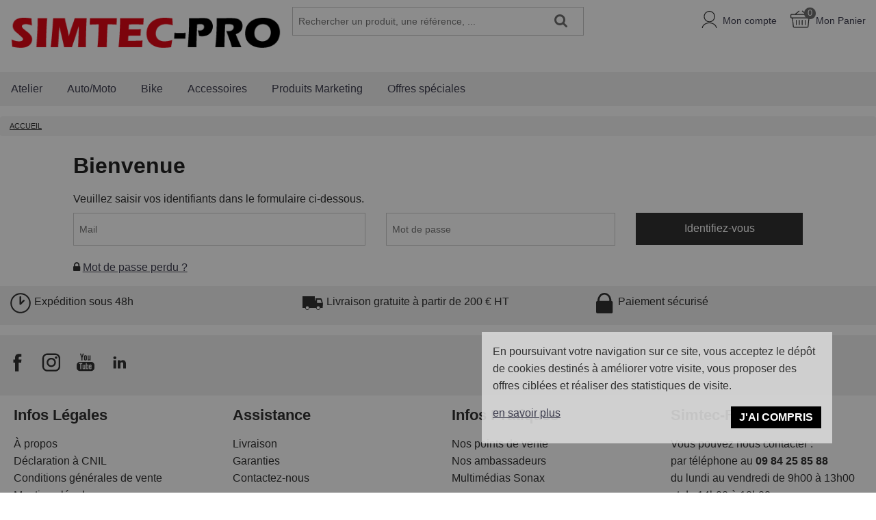

--- FILE ---
content_type: text/html; charset=iso-8859-1
request_url: https://www.simtec-pro.fr/identification/?t2
body_size: 7063
content:
<!DOCTYPE html>
<!-- /_boutiques/SIMTEC_PRO//html/home_identification.htm / Modif : 16h27 2020-08-27 / 0.601 / -->

<html lang="FR">
	<head>
		<meta http-equiv="Content-Type" content="text/html; charset=iso-8859-1" />
		<meta name="viewport" content="width=device-width, initial-scale=1.0" />
		
		<meta http-equiv="Content-Type" content="application/xhtml+xml; charset=iso-8859-1" />
		
		<link rel="alternate" href="http://www.simtec-pro.fr" hreflang="fr" />
		<title>SIMTEC Pro : Webshop pour les professionnels</title>
		
		
		<meta name="description" content="SIMTEC PRO  vous permet de commander vos produits SONAX directement via le Webshop" />
<meta name="robots" content="index, follow" />




		<meta name="Owner" content="SIMTEC" />
		<meta name="Language" content="FR" />
		<meta name="Rating" content="General" />
		<meta name="Distribution" content="Global" />
		<meta name="Copyright" content="SIMTEC" />
		<meta name="author" content="Simtec-PRO" />
		
		<link rel="image_src" href="/_boutiques/SIMTEC_PRO//site_image/logo_fb.jpg"/><meta property="og:locale" content="fr_FR" />														<meta property="og:site_name" content="Simtec-PRO" />												<meta property="fb:admins" content="100003397521399" />												<meta property="og:title" content="" />													<meta property="og:image" content="https://www.simtec-pro.fr/_boutiques/SIMTEC_PRO//site_image/logo_fb.jpg" />		<meta property="og:url" content="http://www.simtec-pro.fr" />											<meta property="og:description" content="" />										
		
		
		<link rel="stylesheet" type="text/css" href="/min/min/--normalize.css--1427381207_1695632624-normalize.css" /> 
		<link rel="stylesheet" type="text/css" href="/min/min/--foundation.css--1518598125_1695632624-foundation.css" /> 
		<link rel="stylesheet" type="text/css" href="/min/min/--slick-theme.css--1427961560_1695632624-slick-theme.css" /> 
		<link rel="stylesheet" type="text/css" href="/min/min/--slick.css--1427379905_1695632624-slick.css" /> 
		<link rel="stylesheet" type="text/css" href="/min/min/--font-awesome.css--1517577175_1695632624-font-awesome.css" /> 
		<link rel="stylesheet" type="text/css" href="/min/min/--main.scss--1649772483_1695632624-main.css" /> 
		<link rel="stylesheet" type="text/css" href="/min/min/--magnific-popup.css--1477573393_1695632624-magnific-popup.css" /> 
		
		<link rel="alternate" type="application/rss+xml" title="RSS 2.0" href="http://www.simtec-pro.fr/blog/rss" />
		
		
		<link rel="icon" type="image/png" href="/_boutiques/SIMTEC_PRO//site_image/favicon.png" />
		<link rel="shortcut icon" type="image/x-icon" href="/_boutiques/SIMTEC_PRO//site_image/favicon.ico" />

		<script src="/_boutiques/SIMTEC_PRO//js/vendor/modernizr.js"></script>
		
		<script src="/_boutiques/SIMTEC_PRO//js/jquery-1.12.4.min.js"></script>
		<script src="/_boutiques/SIMTEC_PRO//js/slick.min.js"></script>
		
		
		<script src="/rsplug/misc/misc.js"></script>

		
		
		<script type="text/javascript">
			var libelle_ferme = "Fermer";
			var libelle_lirelasuite = "Lire la suite";
		</script>
		
		<script src="/_boutiques/SIMTEC_PRO//js/rsplugins.js"></script>
		
		<!-- Magnific Popup core JS file -->
		<script src="/_boutiques/SIMTEC_PRO//js/jquery.magnific-popup.min.js"></script>
		
		
		
		<script>
		//<![CDATA[
		$(function(){
			$(".svg").each(function(){
				if($(this).attr('data-src') != ''){
					var src = $(this).attr('data-src');
					$(this).load(src);
				}
			});
		});
		//]]>
		</script>
	
	
 <script type="application/ld+json"> 
{"@context":"https:\/\/schema.org","@type":"Organization","name":"Simtec-PRO","url":"https:\/\/www.simtec-pro.fr\/","logo":"http:\/\/mobile-web.dev.rentashop.fr\/\/imgfck\/20\/Image\/Logos\/logo.png","contactPoint":{"@type":"ContactPoint","telephone":"+33123456789","contactType":"customer service"}}
 </script> </head>

	<body class="rs_home_identification page_">
		<div id="fb-root"></div>
		<script>
		//<![CDATA[
		(function(d, s, id) {
		  var js, fjs = d.getElementsByTagName(s)[0];
		  if (d.getElementById(id)) return;
		  js = d.createElement(s); js.id = id;
		  js.src = "//connect.facebook.net/fr_FR/sdk.js#xfbml=1&version=v2.5";
		  fjs.parentNode.insertBefore(js, fjs);
		}(document, 'script', 'facebook-jssdk'));
		//]]>
		</script>
		<div id="top" class="page">
			<div class="off-canvas-wrap" data-offcanvas>
				
				<div class="inner-wrap">
				
				
					<header role="banner">
					
					



<div id="popupCookies" class="message_cookie reveal-modal small" data-reveal data-options="close_on_background_click: false;close_on_esc:false">
	<div class=""><p>En poursuivant votre navigation sur ce site, vous acceptez le d&eacute;p&ocirc;t de cookies destin&eacute;s &agrave; am&eacute;liorer votre visite, vous proposer des offres cibl&eacute;es et r&eacute;aliser des statistiques de visite.</p>
<p><a href="/pages/22/confidentialite">en savoir plus</a></p></div>
	<a class="close-reveal-modal">J'ai compris</a>
</div>
<script type="text/javascript">
//<![CDATA[
	function startNewsPopupCookies(){
		if(RSPlug_Misc.cookie.get('popup_cookies_vu') != 'vu'){
			$('#popupCookies').foundation('reveal', 'open');
			RSPlug_Misc.cookie.set('popup_cookies_vu','vu',{Expires:1});
		}
	}
	
	$(function(){
		setTimeout(startNewsPopupCookies,100);
	});	
	
//]]>
</script>




<div class="row top_bar">
	
	<div class="column small-2 medium-1 hide-for-large-up">
		<a class="left-off-canvas-toggle" href="#">
			<i class="fa fa-bars"></i>
			<span>Menu</span>
		</a>
	</div>
	
	
	<div class="prn text-left column small-5 medium-4">
		<div id="logo">
			<a href="/">
				<img src="/imgfck/324/Image/Logo_webshop.png" alt="" width="202" height="35" />
				
			</a>
			
		</div>
	</div>

	<div class="column small-5 medium-2 large-4 right cartAndAccount">
		
		<a href="/panier/" rel="nofollow"  id="panier" class="button_header2">
			<span class="svg" data-src="/_boutiques/SIMTEC_PRO//site_image/icon_panier.svg"></span>
			<span id="compteur_panier" class="text-center">0</span>
			<span class="show-for-large-up">Mon Panier</span>
		</a>
		
		<a href="/mescommandes/" rel="nofollow" id="moncompte" class="button_header2 show-for-medium-up">
			<span class="svg" data-src="/_boutiques/SIMTEC_PRO//site_image/icon_user.svg"></span>
			<span class="show-for-large-up">Mon compte</span>
		</a>
		<span id="button_show_search" class="button_header2 hide-for-medium-up" onclick="$('#form_search').stop().slideToggle();">
			<i class="fa fa-search"></i>
		</span>
		
	</div>
	
		 
	
	<form role="search" id="form_search" class="column small-12 medium-5 large-4" name="recherche" method="get" action="/produits/categorie.php">
		<div class="row">
			<div class="column small-12">
				<input name="recherche" type="text" placeholder="Rechercher un produit, une r&eacute;f&eacute;rence, ..." value="" />
			 </div>
			  <button type="submit" class="button_square button_search">
				<i class="fa fa-search"></i>
			</button>
		</div>
	</form>
	
</div>


	 

<nav role="navigation" aria-label="menu mobile">
	<aside class="left-off-canvas-menu">
		<div id="left-off-canvas-menu-inner">
			<ul class="off-canvas-list">
				<li>
					<div class="row collapse">
						<div class="column small-12 lang">
							
							<a href="#" >FR</a>/<a href="#">EN</a>
							
							
						</div>	
						<div class="column small-12">
							<a href="/mescommandes/" rel="nofollow" >
								<span class="svg" data-src="/_boutiques/SIMTEC_PRO//site_image/icon_user.svg"></span>
								Se connecter
							</a>
						</div>	
						
					</div>
				</li>
				
				<li>
					<label>Menu</label>
				</li>
				
					
					
					<li class="has-submenu">
						<a href="#">Atelier</a>
						
	<ul class="left-submenu">
		<li class="back"><a href="#">Retour</a></li>
		
		<li class="has-submenu">
			<a href="/s/51652_consommables">Consommables</a>
			
			<ul class="left-submenu">
				<li class="back">
					<a href="#">Retour</a>
				</li>
				
				<li>
					<a href="/s/51654_gant-nitrile">Gant nitrile</a>
				</li>
				
			</ul>
			
		</li>
		
		<li>
			<a href="/s/51651_pulverisateurs">Pulv&eacute;risateurs</a>
			
		</li>
		
		<li>
			<a href="/s/51312_hygiene-des-mains">Hygi&egrave;ne des mains</a>
			
		</li>
		
	</ul>

					
					</li>
				
					
					
					<li class="has-submenu">
						<a href="#">Auto/Moto</a>
						
	<ul class="left-submenu">
		<li class="back"><a href="#">Retour</a></li>
		
		<li class="has-submenu">
			<a href="/s/47192_entretien-exterieur">Entretien Ext&eacute;rieur</a>
			
			<ul class="left-submenu">
				<li class="back">
					<a href="#">Retour</a>
				</li>
				
				<li>
					<a href="/s/47211_prelavage-lavage">Pr&eacute;lavage - Lavage</a>
				</li>
				
				<li>
					<a href="/s/47207_jantes-pneus">Jantes - Pneus</a>
				</li>
				
				<li>
					<a href="/s/47210_decontamination">D&eacute;contamination</a>
				</li>
				
				<li>
					<a href="/s/47209_polissage-correction">Polissage - Correction</a>
				</li>
				
				<li>
					<a href="/s/47212_protection-cire">Protection - Cire</a>
				</li>
				
				<li>
					<a href="/s/47687_plastique">Plastique</a>
				</li>
				
				<li>
					<a href="/s/47213_vitre-lave-glace">Vitre - Lave Glace</a>
				</li>
				
				<li>
					<a href="/s/47214_accessoires">Accessoires</a>
				</li>
				
			</ul>
			
		</li>
		
		<li class="has-submenu">
			<a href="/s/47191_entretien-interieur">Entretien Int&eacute;rieur </a>
			
			<ul class="left-submenu">
				<li class="back">
					<a href="#">Retour</a>
				</li>
				
				<li>
					<a href="/s/47205_plastique">Plastique</a>
				</li>
				
				<li>
					<a href="/s/47204_textile">Textile</a>
				</li>
				
				<li>
					<a href="/s/47203_cuir">Cuir</a>
				</li>
				
				<li>
					<a href="/s/47202_vitre">Vitre</a>
				</li>
				
				<li>
					<a href="/s/47206_climatisation">Climatisation</a>
				</li>
				
				<li>
					<a href="/s/47201_parfums">Parfums</a>
				</li>
				
				<li>
					<a href="/s/48768_accessoires">Accessoires</a>
				</li>
				
			</ul>
			
		</li>
		
	</ul>

					
					</li>
				
					
					<li>
						<a href="/s/48776_bike" title="Bike">Bike</a>
					
					
					</li>
				
					
					
					<li class="has-submenu">
						<a href="#">Accessoires</a>
						
	<ul class="left-submenu">
		<li class="back"><a href="#">Retour</a></li>
		
		<li>
			<a href="/s/47196_brosses-pinceaux">Brosses - Pinceaux</a>
			
		</li>
		
		<li>
			<a href="/s/47200_pads">Pads</a>
			
		</li>
		
		<li>
			<a href="/s/47198_eponges-applicateurs">&Eacute;ponges - Applicateurs</a>
			
		</li>
		
		<li>
			<a href="/s/47197_microfibres">Microfibres</a>
			
		</li>
		
		<li>
			<a href="/s/47199_divers">Divers</a>
			
		</li>
		
	</ul>

					
					</li>
				
					
					<li>
						<a href="/s/48793_produits-marketing" title="Produits Marketing">Produits Marketing</a>
					
					
					</li>
				
					
					<li>
						<a href="/s/49277_offres-speciales" title="Offres sp&eacute;ciales">Offres sp&eacute;ciales</a>
					
					
					</li>
						
				
				

			</ul>
			
		</div>
	</aside>
</nav>


<nav role="navigation" aria-label="menu desktop">
	<div class="contain-to-grid sticky show-for-large-up">
		<div id="main_menu" data-topbar role="navigation" data-options="sticky_on: large-up">
			<div class="row">
				<nav class="column small-12 small-centered" >
					<ul id="elem_menu">
						
						<li class="niv1">
							<a href="/s/51310_atelier" title="Atelier" class="niv1">
								<span>Atelier</span>
							</a>
							
								<div class="gsm_ssmenu" id="ssmenu_51310_1">
	<div class="row collapse" id="listing_rayon_51310">
		
		<div class="column large-3 end">
			<a href="/s/51652_consommables" class="niv2">Consommables</a>
			
			<ul class="niv3">
				
				<li class="niv3">
					<a href="/s/51654_gant-nitrile" class="niv3">Gant nitrile</a>
				</li>
				
			</ul>
			
		</div>
		
		<div class="column large-3 end">
			<a href="/s/51651_pulverisateurs" class="niv2">Pulv&eacute;risateurs</a>
			
		</div>
		
		<div class="column large-3 end">
			<a href="/s/51312_hygiene-des-mains" class="niv2">Hygi&egrave;ne des mains</a>
			
		</div>
		
	</div>
</div>
							
						</li>
						
						<li class="niv1">
							<a href="/s/51378_auto-moto" title="Auto/Moto" class="niv1">
								<span>Auto/Moto</span>
							</a>
							
								<div class="gsm_ssmenu" id="ssmenu_51378_1">
	<div class="row collapse" id="listing_rayon_51378">
		
		<div class="column large-3 end">
			<a href="/s/47192_entretien-exterieur" class="niv2">Entretien Ext&eacute;rieur</a>
			
			<ul class="niv3">
				
				<li class="niv3">
					<a href="/s/47211_prelavage-lavage" class="niv3">Pr&eacute;lavage - Lavage</a>
				</li>
				
				<li class="niv3">
					<a href="/s/47207_jantes-pneus" class="niv3">Jantes - Pneus</a>
				</li>
				
				<li class="niv3">
					<a href="/s/47210_decontamination" class="niv3">D&eacute;contamination</a>
				</li>
				
				<li class="niv3">
					<a href="/s/47209_polissage-correction" class="niv3">Polissage - Correction</a>
				</li>
				
				<li class="niv3">
					<a href="/s/47212_protection-cire" class="niv3">Protection - Cire</a>
				</li>
				
				<li class="niv3">
					<a href="/s/47687_plastique" class="niv3">Plastique</a>
				</li>
				
				<li class="niv3">
					<a href="/s/47213_vitre-lave-glace" class="niv3">Vitre - Lave Glace</a>
				</li>
				
				<li class="niv3">
					<a href="/s/47214_accessoires" class="niv3">Accessoires</a>
				</li>
				
			</ul>
			
		</div>
		
		<div class="column large-3 end">
			<a href="/s/47191_entretien-interieur" class="niv2">Entretien Int&eacute;rieur </a>
			
			<ul class="niv3">
				
				<li class="niv3">
					<a href="/s/47205_plastique" class="niv3">Plastique</a>
				</li>
				
				<li class="niv3">
					<a href="/s/47204_textile" class="niv3">Textile</a>
				</li>
				
				<li class="niv3">
					<a href="/s/47203_cuir" class="niv3">Cuir</a>
				</li>
				
				<li class="niv3">
					<a href="/s/47202_vitre" class="niv3">Vitre</a>
				</li>
				
				<li class="niv3">
					<a href="/s/47206_climatisation" class="niv3">Climatisation</a>
				</li>
				
				<li class="niv3">
					<a href="/s/47201_parfums" class="niv3">Parfums</a>
				</li>
				
				<li class="niv3">
					<a href="/s/48768_accessoires" class="niv3">Accessoires</a>
				</li>
				
			</ul>
			
		</div>
		
	</div>
</div>
							
						</li>
						
						<li class="niv1">
							<a href="/s/48776_bike" title="Bike" class="niv1">
								<span>Bike</span>
							</a>
							
						</li>
						
						<li class="niv1">
							<a href="/s/47190_accessoires" title="Accessoires" class="niv1">
								<span>Accessoires</span>
							</a>
							
								<div class="gsm_ssmenu" id="ssmenu_47190_1">
	<div class="row collapse" id="listing_rayon_47190">
		
		<div class="column large-3 end">
			<a href="/s/47196_brosses-pinceaux" class="niv2">Brosses - Pinceaux</a>
			
		</div>
		
		<div class="column large-3 end">
			<a href="/s/47200_pads" class="niv2">Pads</a>
			
		</div>
		
		<div class="column large-3 end">
			<a href="/s/47198_eponges-applicateurs" class="niv2">&Eacute;ponges - Applicateurs</a>
			
		</div>
		
		<div class="column large-3 end">
			<a href="/s/47197_microfibres" class="niv2">Microfibres</a>
			
		</div>
		
		<div class="column large-3 end">
			<a href="/s/47199_divers" class="niv2">Divers</a>
			
		</div>
		
	</div>
</div>
							
						</li>
						
						<li class="niv1">
							<a href="/s/48793_produits-marketing" title="Produits Marketing" class="niv1">
								<span>Produits Marketing</span>
							</a>
							
						</li>
						
						<li class="niv1">
							<a href="/s/49277_offres-speciales" title="Offres sp&eacute;ciales" class="niv1">
								<span>Offres sp&eacute;ciales</span>
							</a>
							
						</li>
						
					</ul>
				</nav>
			</div>
		</div>
	</div>
	<script src="/rsplug/menu/menu.js"></script>
	<script>
	//<![CDATA[
		var configMenu = {
			isHoverMenu: true,
			doNothingOnClick: false,
			closeOnClickInside: true,
			clickOutsideToClose: true,
			moveOutsideToClose: false,
			showIfOverFor: 200,
			closeIfOutsideFor: 200,
			ssmenuIsDirectChild: true,
			ssmenuClassName: 'rspm_ssmenu',
			ssmenuId: 'rspm_ssmenu_[instanceId]_[ssmenuId]',
			activeSsMenuLinkClassName: 'rspm_active_ssmenu',
			firstSsMenuElementClassName: 'rspm_first'
		};
		new RSPlug_Menu('elem_menu', configMenu);
	//]]>
	</script>
</nav>
					
					
					
					</header>
					



<div class="row show-for-large-up mtm" id="elem_breadcrumb" aria-label="Vous &ecirc;tes ici :" role="navigation">
	<ul class="breadcrumbs">
		
		<li>
			<span>
				<a href="/"><span>Accueil</span></a>
			</span>
		</li>
		
		
		
		
		
		
		
		
		
		
		
		
		
		
		
		
		
		
		
		
		
			
	</ul>
</div>



					<main role="main" id="main-section" class="main-section">
						<div class="row">
	<div class="column small-10 small-centered">
		<h1>Bienvenue</h1>
<p>Veuillez saisir vos identifiants dans le formulaire ci-dessous.</p>
		
		<form action="/identification/" method="post" id="form_mon_compte" data-abide>
			<div class="row">
				<div class="column small-12 medium-4 large-5">
					<input id="votremail" name="login_email" type="email" value="" required placeholder="Mail" />
					<small class="error"><i class="fa  fa-exclamation-triangle"></i> Veuillez saisir votre email</small>
				</div>
				<div class="column small-12 medium-4">
					<input id="votrepass" name="login_pass" type="password" required placeholder="Mot de passe" />
					<small class="error"><i class="fa  fa-exclamation-triangle"></i> Mot de passe non valide</small>
				</div>
				<div class="column small-12 medium-4 large-3">
					<button class="button expand  small" type="submit">Identifiez-vous</button>
				</div>
			</div>
			<i class=" fa fa-lock"></i> <a href="/perdu/" title="Mot de passe perdu ?" class="underline"> Mot de passe perdu ?</a>
		</form>
	</div>
</div>

					</main>
					
					<footer role="contentinfo">
						


 
<div id="footer_rass" class="row mtm mbm pts" data-equalizer>
	<div class="column small-12 medium-4 large-4 mbs" data-equalizer-watch><span class="svg" data-src="/_boutiques/SIMTEC_PRO//site_image/icon_clock.svg"></span>Exp&eacute;dition sous 48h</div>
	<div class="column small-12 medium-4 large-4 mbs" data-equalizer-watch><span class="svg" data-src="/_boutiques/SIMTEC_PRO//site_image/icon_truck.svg" ></span>Livraison gratuite &agrave; partir de 200 &euro; HT</div>
	<div class="column small-12 medium-4 large-4 mbs" data-equalizer-watch><span class="svg" data-src="/_boutiques/SIMTEC_PRO//site_image/icon_cadenas.svg"></span>Paiement s&eacute;curis&eacute;</div>
</div>



<div id="social_newsletter">
	<div class="row collapse hide_checkout">
		<div id="footer_social" class="column small-12 medium-5">
			
			<a href="https://www.facebook.com/sonaxfrance" target="blank">
				<span class="svg" data-src="/_boutiques/SIMTEC_PRO//site_image/icon_facebook.svg"></span>
			</a>
			
			
			
			
			
			<a href="https://www.instagram.com/sonax_france/" target="blank">
				<span class="svg" data-src="/_boutiques/SIMTEC_PRO//site_image/icon_instagram.svg"></span>
			</a>
			
			
			<a href="https://www.youtube.com/channel/UCj_f0DqPsjOmtbEZXtM89FQ" target="blank">
				<span class="svg" data-src="/_boutiques/SIMTEC_PRO//site_image/icon_youtube.svg"></span>
			</a>
			
			
			
			<a href="https://www.linkedin.com/in/jean-fran%C3%A7ois-dorival-2759161a3/" target="blank">
			<span class="svg" data-src="/_boutiques/SIMTEC_PRO//site_image/icon_linkedin.svg"></span>
			</a>
			
			
		</div>
		
		
	</div>
</div>


<p class="hide faux_titre_niv2">Informations pratiques</p>



<div id="footer_links" class="row collapse hide_checkout">
	
		
		<div class="column small-12 medium-3 footer_column_link"><p class="faux_titre_niv3">Infos L&eacute;gales</p>
<ul>
<li><a href="/pages/3/qui-sommes-nous">&Agrave; propos</a></li>
<li><a href="/pages/10/cnil">D&eacute;claration &agrave; CNIL</a></li>
<li><a href="/pages/5/conditions-generales-de-vente">Conditions g&eacute;n&eacute;rales de vente</a></li>
<li><a href="/pages/4/mentions-legales">Mentions l&eacute;gales</a></li>
<li><a href="/pages/6/credits">Cr&eacute;dits</a></li>
</ul></div>
		
		<div class="column small-12 medium-3 footer_column_link"><p class="faux_titre_niv3">Assistance</p>
<ul>
<li><a href="/pages/7/infos-livraison">Livraison</a></li>
<li><a href="/pages/9/retours-echanges">Garanties</a></li>
<li><a href="/html/contact.htm">Contactez-nous</a></li>
</ul></div>
		
		<div class="column small-12 medium-3 footer_column_link"><p class="faux_titre_niv3">Infos Pratiques</p>
<ul>
<li><a href="/pages/26/nos-points-de-vente">Nos points de vente</a></li>
<li><a href="http://www.sonax.rentashop.fr/pages/24/nos-ambassadeurs">Nos ambassadeurs</a></li>
<li><a href="/pages/25/multimedias-sonax">Multim&eacute;dias Sonax</a></li>
</ul></div>
		
		<div class="column small-12 medium-3 footer_column_link end"><p class="faux_titre_niv3">Simtec-PRO</p>
<ul>
<li>
<p>Vous pouvez nous contacter :<br /> par t&eacute;l&eacute;phone au <a href="tel:09 84 25 85 88"><strong>09 84 25 85 88</strong></a><br /> du lundi au vendredi de 9h00 &agrave; 13h00 et de 14h00 &agrave; 18h00<br />ou par mail : <strong><a href="mailto:contact@simtec-solutions.com">contact@simtec-solutions.com</a></strong></p>
</li>
</ul></div>
		
	
	
	
	
</div>

<script>
//<![CDATA[
	$('.footer_column_link').children('.faux_titre_niv3').click(function(){
		if($(this).hasClass('active')){
			$(this).removeClass('active');
		}
		else {
			$('.footer_column_link ul').stop().slideUp();
			$('.footer_column_link').children('.faux_titre_niv3').removeClass('active');
			$(this).addClass('active');
		}
		$(this).next('ul').stop().slideToggle();
	});
//]]>
</script>







<!-- sicond:[==][_][_&copy; Copyright 2026 Simtec-PRO | <a href="/pages/6/credits">Cr&eacute;dits</a>] -->
<div id="footer_credits" class="row">
	
	<div class="column small-12 medium-6">&copy; Copyright Simtec-PRO | <a href="/pages/6/credits">Cr&eacute;dits</a></div>
	
</div>
<!-- /sicond -->



<div class="row small-collapse hide_checkout hide-for-large-up">
	<a href="#top" id="footer_link_top" class="" onclick="$('html, body').animate( { scrollTop: $('#top').offset().top }, 750 );return false;">
		<i class="fa fa-chevron-up" aria-hidden="true"></i>
	</a>
</div>
<script>
//<![CDATA[
var mscroller = new $RSPM.scroll(window);

$(document).ready(function(){
	$('#footer_link_top').hide();
	$(window).scroll(function(){
		if($(this).scrollTop() >= ($(document).height()/3)){
			$('#footer_link_top').show();
		}else{
			$('#footer_link_top').hide();
		}

	});	
});
//]]>
</script>
					</footer>
					
					
					<a class="exit-off-canvas"></a>
				</div>
				
					
			</div>
		</div>
		
		<script src="/_boutiques/SIMTEC_PRO//js/foundation.min.js"></script>
		
		
		
		
		
		
		
		
											<script async src="https://www.googletagmanager.com/gtag/js?id=UA-S5XTF17KYB"></script>
											<script data-cookie-consent='functionality'>
											  window.dataLayer = window.dataLayer || [];
											  function gtag(){dataLayer.push(arguments);}
											  gtag('js', new Date());
											  gtag('config', 'UA-S5XTF17KYB');
											</script>
								  
		
		<div id="modal" class="reveal-modal" data-reveal></div>
		<div id="modal_panier_plus_recent" class="reveal-modal" data-reveal></div>
		<div id="modal_prd_indispo" class="reveal-modal" data-reveal></div>
		<div class="modalBgPanier" onclick="$(this).hide(); $('.msgcart').hide();"></div>

		
		<script type="text/javascript">
		//<![CDATA[
			$(document).ready(function(){
				$(document).foundation({
					offcanvas : {
    					open_method: 'overlap_single',
    					close_on_click : false,
    				}
				});
				$(document).activeSRCSET(0);
				$(document).replaceBreakIMG('/_boutiques/SIMTEC_PRO//site_image/defaut.jpg');

				// Equalizer custom by theo
				$('[data-rsequalizer]').each(function(){
					var max = 0;
					var count = $(this).find('[data-rsequalizer-watch]').length;
					$(this).find('[data-rsequalizer-watch]').each(function(){
						if($(this).outerHeight() > max){
							max = $(this).outerHeight();
						}
					});

					if(max > 0){
						$(this).find('[data-rsequalizer-watch]').css('min-height',max+'px');
					}
				});
			});
			//]]>
		</script>
	 

				<div id="alerte_cookie" style="position: fixed; width: 100%; bottom: 0px; padding: 0; background: #D5D5D5; text-align: center; z-index: 2147483647;">
					<p style="margin: 0; padding: 5px 25px; color: #000000 " >Les cookies assurent le bon fonctionnement de nos services. En utilisant ces derniers, vous acceptez l'utilisation des cookies. <a target="_blank" href="http://www.cnil.fr/vos-droits/vos-traces/les-cookies/">En savoir plus</a></p>
					<div style="position: absolute; right: 10px;bottom: 10px">	
						<a id="croix_ferme_aff_cookie" href="#" onclick="var date_exp = new Date(); date_exp.setTime(date_exp.getTime()+(365*24*3600*1000)); document.cookie = 'rs_aff_alert_cookie=1; expires=' + date_exp.toGMTString() + ';' + ' path=/'; document.getElementById('alerte_cookie').style.display='none'; return false;">
							<img src="/_boutiques/__GLOBAL/images/Bouton_Croix_Fermer.png" alt="" />
						</a>
					</div>
				</div>
				
				<script>
					if (typeof jQuery != 'undefined') {
						$( document ).ready(function() {
							var IntCookie = setInterval(function(){
								if($('#alerte_cookie') && $('#alerte_cookie').is(':visible')) {
									if($('#footer').length > 0) { $('#footer').css('padding-bottom', $('#alerte_cookie').outerHeight() + 'px'); }
									if($('#___ratingbadge_0').length > 0) { $('#___ratingbadge_0').css('bottom',$('#alerte_cookie').outerHeight() + 'px'); $('#___ratingbadge_0').css('z-index','999999'); }
								} else {
									if($('#footer').length > 0) { $('#footer').css('padding-bottom', ''); }
									if($('#___ratingbadge_0').length > 0) { $('#___ratingbadge_0').css('bottom','0'); }
									clearInterval(IntCookie);
								}
							}, 3000);
						});
					}
				</script>
				 
				 </body>
</html>


--- FILE ---
content_type: text/css;;charset=iso-8859-1
request_url: https://www.simtec-pro.fr/min/min/--normalize.css--1427381207_1695632624-normalize.css
body_size: 768
content:
/**
 * Table of contents: 
 * normalize.css
 * Generated : 2025-04-23 11:49:26
 */


/* Filename: normalize.css */
 html{font-family: sans-serif;-ms-text-size-adjust: 100%;-webkit-text-size-adjust: 100%}body{margin: 0}article, aside, details, figcaption, figure, footer, header, hgroup, main, menu, nav, section, summary{display: block}audio, canvas, progress, video{display: inline-block;vertical-align: baseline}audio:not([controls]){display: none;height: 0}[hidden], template{display: none}a{background-color: transparent}a:active, a:hover{outline: 0}abbr[title]{border-bottom: 1px dotted}b, strong{font-weight: bold}dfn{font-style: italic}h1{font-size: 2em;margin: 0.67em 0}mark{background: #ff0;color: #000}small{font-size: 80%}sub, sup{font-size: 75%;line-height: 0;position: relative;vertical-align: baseline}sup{top: -0.5em}sub{bottom: -0.25em}img{border: 0}svg:not(:root){overflow: hidden}figure{margin: 1em 40px}hr{-moz-box-sizing: content-box;box-sizing: content-box;height: 0}pre{overflow: auto}code, kbd, pre, samp{font-family: monospace, monospace;font-size: 1em}button, input, optgroup, select, textarea{color: inherit;font: inherit;margin: 0}button{overflow: visible}button, select{text-transform: none}button, html input[type="button"], input[type="reset"], input[type="submit"]{-webkit-appearance: button;cursor: pointer}button[disabled], html input[disabled]{cursor: default}button::-moz-focus-inner, input::-moz-focus-inner{border: 0;padding: 0}input{line-height: normal}input[type="checkbox"], input[type="radio"]{box-sizing: border-box;padding: 0}input[type="number"]::-webkit-inner-spin-button, input[type="number"]::-webkit-outer-spin-button{height: auto}input[type="search"]{-webkit-appearance: textfield;-moz-box-sizing: content-box;-webkit-box-sizing: content-box;box-sizing: content-box}input[type="search"]::-webkit-search-cancel-button, input[type="search"]::-webkit-search-decoration{-webkit-appearance: none}fieldset{border: 1px solid #c0c0c0;margin: 0 2px;padding: 0.35em 0.625em 0.75em}legend{border: 0;padding: 0}textarea{overflow: auto}optgroup{font-weight: bold}table{border-collapse: collapse;border-spacing: 0}td, th{padding: 0}

--- FILE ---
content_type: text/css;;charset=iso-8859-1
request_url: https://www.simtec-pro.fr/min/min/--slick-theme.css--1427961560_1695632624-slick-theme.css
body_size: 548
content:
/**
 * Table of contents: 
 * slick-theme.css
 * Generated : 2025-04-23 11:49:26
 */


/* Filename: slick-theme.css */
@charset 'UTF-8';.slick-loading .slick-list{background: #fff url('/_boutiques/SIMTEC_PRO//theme/ajax-loader.gif') center center no-repeat}@font-face{font-family: 'slick';font-weight: normal;font-style: normal;src: url('/_boutiques/SIMTEC_PRO//fonts/slick.eot');src: url('/_boutiques/SIMTEC_PRO//fonts/slick.eot?#iefix') format('embedded-opentype'), url('/_boutiques/SIMTEC_PRO//fonts/slick.woff') format('woff'), url('/_boutiques/SIMTEC_PRO//fonts/slick.ttf') format('truetype'), url('/_boutiques/SIMTEC_PRO//fonts/slick.svg#slick') format('svg')}.slick-prev, .slick-next{font-size: 0;line-height: 0;position: absolute;top: 50%;display: block;width: 20px;height: 20px;margin-top: -10px;padding: 0;cursor: pointer;color: transparent;border: none;outline: none;background: transparent}.slick-prev:hover, .slick-prev:focus, .slick-next:hover, .slick-next:focus{color: transparent;outline: none;background: transparent}.slick-prev:hover:before, .slick-prev:focus:before, .slick-next:hover:before, .slick-next:focus:before{opacity: 1}.slick-prev.slick-disabled:before, .slick-next.slick-disabled:before{opacity: .25}.slick-prev:before, .slick-next:before{font-family: 'slick';font-size: 20px;line-height: 1;opacity: .75;color: white;-webkit-font-smoothing: antialiased;-moz-osx-font-smoothing: grayscale}.slick-prev{left: -25px}[dir='rtl'] .slick-prev{right: -25px;left: auto}.slick-prev:before{content: '\2190'}[dir='rtl'] .slick-prev:before{content: '\2192'}.slick-next{right: -25px}[dir='rtl'] .slick-next{right: auto;left: -25px}.slick-next:before{content: '\2192'}[dir='rtl'] .slick-next:before{content: '\2190'}.slick-slider{margin-bottom: 30px}.slick-dots{position: absolute;bottom: -45px;display: block;width: 100%;padding: 0;list-style: none;text-align: center}.slick-dots li{position: relative;display: inline-block;width: 20px;height: 20px;margin: 0 5px;padding: 0;cursor: pointer}.slick-dots li button{font-size: 0;line-height: 0;display: block;width: 20px;height: 20px;padding: 5px;cursor: pointer;color: transparent;border: 0;outline: none;background: transparent}.slick-dots li button:hover, .slick-dots li button:focus{outline: none}.slick-dots li button:hover:before, .slick-dots li button:focus:before{opacity: 1}.slick-dots li button:before{font-family: 'slick';font-size: 6px;line-height: 20px;position: absolute;top: 0;left: 0;width: 20px;height: 20px;content: '\2022';text-align: center;opacity: .25;color: black;-webkit-font-smoothing: antialiased;-moz-osx-font-smoothing: grayscale}.slick-dots li.slick-active button:before{opacity: .75;color: black}

--- FILE ---
content_type: text/css;;charset=iso-8859-1
request_url: https://www.simtec-pro.fr/min/min/--main.scss--1649772483_1695632624-main.css
body_size: 11856
content:
/**
 * Table of contents: 
 * main.css
 * Generated : 2025-04-23 11:49:26
 */


/* Filename: main.css */
 *{outline-style: none !important}blockquote{display: block;position: relative;padding: 0 2em;font-size: 1.3rem;line-height: 1.3;font-style: italic;border: 0}blockquote::before{content: '';display: inline-block;position: absolute;top: -0.25em;left: 0.5em}blockquote::after{content: '';position: absolute;bottom: 0.25em;right: 0.5em}blockquote p{font-size: 1.3rem;line-height: 1.3}a{color: #3f3f50;transition: color 300ms ease-out 0s}a:hover{color: #3b3b3b}#main-section p a{text-decoration: underline}body{font-size: 1rem;line-height: 1.6;color: #313131;font-family: 'Source Sans Pro', Helvetica, Arial, sans-serif;font-weight: 400}h1, .faux_titre_niv1{font-weight: bold;font-size: 2em;line-height: 1.25;margin-bottom: 1rem}h2, .faux_titre_niv2{font-weight: bold;font-size: 1.7em;line-height: 1.1;margin: 1rem 0 0.75rem}h3, .faux_titre_niv3{font-weight: bold;font-size: 1.4em;line-height: 1;margin: 0.75rem 0 0.5rem}.libelle{font-weight: bold;font-size: 1.1em;line-height: 1}.title_underline{overflow: hidden;margin-bottom: 20px;border-bottom: 1px solid #efefef;font-weight: normal}.title_underline div, .title_underline div a{float: left;margin-left: 5px;text-transform: capitalize}.row{max-width: 80rem !important}#main-section .row{max-width: 80rem}.fullWidth{width: 100%;margin-left: auto;margin-right: auto;max-width: initial !important}.underline{text-decoration: underline}.uppercase{text-transform: uppercase}.tiny{line-height: 16px}.smallTxt{font-size: 0.8em}.bold{font-weight: 700}.small-centered{padding: 0}.no-padding{padding: 0}.row .row{margin-left: -0.9375rem;margin-right: -0.9375rem}.opacity05{opacity: 0.5}.relativeBox{position: relative}.clear{clear: both}.mod{overflow: hidden}.valign-middle{display: table}.valign-middle .column{display: table-cell;vertical-align: middle}.valign-middle .column, .valign-middle[class*="column"] + [class*="column"]:last-child{float: none}a.valign-middle .column{height: 48px;line-height: 20px}.fenetre_contextuelle, .bg_content{background: #fff}.bg_content{overflow: hidden;padding: 10px 12px}.colorMainTxt{color: #313131}.color1{color: #3f3f50}.color2{color: #313131}.color3{color: #6e6e6e}.color4{color: #dbdbdb}.bgColor1{background-color: #3f3f50}.bgColor2{background-color: #313131}.bgColor3{background-color: #6e6e6e}.bgColor4{background-color: #dbdbdb}.bgGrey{background-color: #d8d8d8}.borderFilet, .borderFiletT, .borderFiletL, .borderFiletB, .borderFiletR, .borderFiletN{border: 1px solid #efefef}.borderFiletT{border-width: 1px 0 0}.borderFiletL{border-width: 0 1px 0 0}.borderFiletB{border-width: 0 0 1px}.borderFiletR{border-width: 0 0 0 1px}.borderFiletN{border: none}span.error, small.error{background: #d95c64}span.error a, small.error a{color: #fff}span.error{font-size: inherit}.filetError input{border: 1px solid #d95c64}.alert-box.danger, [data-abide] .error small.error, [data-abide] .error span.error, [data-abide] span.error, [data-abide] small.error{color: #fff !important}.colorMute{color: #bbb}.alert-box.info{background-color: #fff;border-color: #8ac5f8;color: #07467c}.colorInfo{color: #8ac5f8}.alert-colisage{background-color: red;color: #fff}.alert-box.success{background-color:;border-color: #d7eac3;color: #000}.colorSuccess, font[color="green"]{color: #d7eac3}.alert-box.warning{background:;border-color: #f8de99;color: #000}.colorWarning, font[color="orange"]{color: #f8de99}.alert-box.danger, [data-abide] .error small.error, [data-abide] .error span.error, [data-abide] span.error, [data-abide] small.error{background:;border-color: #d95c64;color: #d95c64}.colorDanger{color: #d95c64}.alert-box.danger.lite{background:;border-color: #d95c64;color: #d95c64}.side-nav a{color: #3f3f50 !important}.fixed2{position: fixed;right: 0;width: 25% !important}.scrollit{float: left;width: 71%}a.nostyle{background-color: #fff !important}a.nostyle::after{content: "" !important}button, .button{background-color: #313131;color: #fff}button i, .button i{font-size: 21px}button:hover, .button:hover, button:focus, .button:focus{background-color: #4b4b4b}button .svg svg, .button .svg svg{float: left;height: 25px;fill: #fff}button[type="submit"] span + span, .button[type="submit"] span + span{display: inline;float: left;font-size: 1.3vw;line-height: 30px;text-transform: uppercase}@media only screen and (min-width: 80em){button[type="submit"] span + span, .button[type="submit"] span + span{font-size: 15px}}@media only screen and (max-width: 64em){button[type="submit"] span + span, .button[type="submit"] span + span{font-size: 2.4vw}}@media only screen and (max-width: 40em){button .svg, .button .svg{display: none}button[type="submit"] span + span, .button[type="submit"] span + span{float: none;font-size: 4.5vw}}button.secondary, .button.secondary{background: #fff;border: 1px solid #313131;color: #313131}button.secondary:hover, .button.secondary:hover, button.secondary:focus, .button.secondary:focus{background-color: #313131;color: #fff}button.small, .button.small{font-size: 1rem !important}.btn-indispo{padding: 10px 0 !important}.btn-indispo i{position: absolute;top: 50%;left: 15px;-ms-transform: translateY(-50%);-webkit-transform: translateY(-50%);transform: translateY(-50%)}.btn-indispo em{display: block;font-size: 12px}.btn-indispo span{padding-left: 30px;display: inline-block}.fp_btn_ajout_panier .button i{padding-right: 1em}.button_square, .button_square2{display: block;float: left;width: 35px;height: 35px;padding: 0;font-size: 21px;text-align: center;transition: background-color 300ms ease-out 0s}.button_square i, .button_square2 i{line-height: 35px}.button_square:hover, .button_square2:hover, .button_square:focus, .button_square2:focus{background: }.button_square{background-color: transparent;color: #6e6e6e}.button_square:hover{background: transparent;color: #313131}.button_square.secondary{background-color: #3f3f50;color: #6e6e6e}.buttonDisabled{opacity: 0.5}.button_header, .button_header2{display: block;float: right;height: 35px;margin-top: 9px;padding: 0 5px;transition: background-color 300ms ease-out 0s;font-size: 25px;line-height: 35px}.button_header i, .button_header2 i{font-size: 21px;color: #313131}.button_header2 span.show-for-medium-up, .button_header2 span.show-for-large-up{padding-right: 10px;display: inline !important;font-size: 14px;line-height: 28px !important}@media only screen and (max-width: 64em){.button_header, .button_header2{width: 35px}.button_header i, .button_header2 i{float: none}.button_header3{width: 100%;text-align: right}.button_header2 span{display: inline !important}.button_header2 span.show-for-large-up, .button_header2 span.show-for-medium-up{display: none !important}}@media only screen and (max-width: 40em){.button_header2 span.show-for-medium-up, .button_header2 span.show-for-large-up{display: none !important}}.button_header2.blog{position: relative;display: inline-block;width: 100%;height: inherit;float: none;font-size: 5px;text-align: center}.button_header2.blog i{color: #313131}.button_header2.blog span{position: absolute;top: 22px;left: 0;right: 0;height: 20px;font-size: 8px;line-height: 10px;text-transform: uppercase}.buttonPaypal{background: #d8d8d8;border: #e2e0e0;color: #313131}input[type=text], input[type=email], input[type=password], textarea, select{box-shadow: unset}form.form_inline label{display: inline-block;width: 33.33%;text-align: right;padding-right: 2%}form.form_inline label.nostyle{width: 100%;text-align: left;line-height: 1rem}form.form_inline .form_adress label{float: left}form.form_inline input[type=text], form.form_inline input[type=password], form.form_inline textarea, form.form_inline select{width: 64.66%;display: inline;margin-bottom: 0}form.form_inline div{margin-bottom: 1.25rem}form.form_inline .form_radio{margin-bottom: 1em}form.form_inline .form_radio label{width: 64.66%;display: inline;margin-bottom: 0}form.form_inline .form_radio input[type=radio]{display: inline-block;width: 20px;text-align: right;padding-right: 2%;margin: 0 0 0 29.5%}form.form_inline .form_radio{display: table;width: 100%}form.form_inline .form_radio .faux_label{display: table-cell;width: 33.33%;text-align: right;padding-right: 2%}form.form_inline .form_radio .form_radio_line{display: table-cell;width: 64.66%}form.form_inline .form_radio .form_radio_line div{display: inline;margin-bottom: 0.25rem}form.form_inline .form_radio .form_radio_line input{margin-left: 0}form.form_inline .form_button{margin-left: 35.33%}form.form_inline .input_inline{height: 2.9rem}@media only screen and (max-width: 64em){form.form_inline label{display: inline-block;width: 100%;line-height: 2.8rem;text-align: left}form.form_inline input[type=text], form.form_inline input[type=password], form.form_inline textarea, form.form_inline select{width: 100%;margin-bottom: 0.25em}form.form_inline .form_radio{display: table;width: 100%}form.form_inline .form_radio div{margin-bottom: 0.25rem}form.form_inline .form_radio .faux_label{display: block;width: 100%;text-align: left;padding-right: 0}form.form_inline .form_radio .form_radio_line{display: block;width: 100%}form.form_inline .form_radio .form_radio_line div{display: block;margin-bottom: 0.25rem}form.form_inline .form_radio input[type=radio]{margin-left: 0}form.form_inline .form_checkbox{padding-left: 0}.form_button{margin-left: 0}}@media screen and (max-width: 40em){#form_full, .form_container{padding: 0 !important}}.inputSmall{height: 2.3125rem !important}#modal_prd_indispo button{height: 2.8em;padding: 0}#popupCookies.reveal-modal{bottom: 10%;top: inherit !important;left: inherit;right: 5%;background-color: rgba(216, 216, 216, 0.9);padding: 1em;box-shadow: none;border: 0;border-radius: 0}#popupCookies.reveal-modal .close-reveal-modal{float: right;position: relative;display: inline;left: 0;right: inherit;width: auto;height: inherit;padding: 0.5em 0.75em;margin-bottom: 1em;font-size: 1rem;line-height: 1;border-radius: 0;background: #000;color: #fff;text-transform: uppercase}#popupCookies.reveal-modal .close-reveal-modal:hover{background: #1a1a1a;color: #fff}#popupCookies.reveal-modal a{float: left;line-height: 2.5;text-decoration: underline}#popupCookies.reveal-modal a.close-reveal-modal{text-decoration: none}#popupCookies.reveal-modal a:hover{color: #000;text-decoration: none}@media only screen and (max-width: 64em){#popupCookies.reveal-modal{width: 90%}}@media only screen and (max-width: 40em){#popupCookies.reveal-modal{width: 75%}}.message_top{height: 40px;line-height: 40px;color: #313131;background: #d8d8d8}.message_top .message_top_close{position: absolute;top: 0;right: 0;width: 40px;height: 40px;font-weight: bold;font-size: 14px;line-height: 40px;color: #fff;cursor: pointer}.message_top .phone a{color: #313131}.message_top .link_retour a, .message_top .link_retour .fa{color: #313131}@media only screen and (max-width: 40em){.message_top{height: inherit;padding: 10px 0;line-height: 1.1;font-size: 0.8rem}}.message_top.message_cookie{display: none}#messageTop{height: auto;background: #313131;color: #efefef}#messageTop a.message_top_close{font-size: 21px;color: #6e6e6e}.lang a{height: 40px;color: #fff;display: inline-block !important}.lang .flag_FR::before{content: url(/_boutiques/SIMTEC_PRO//site_image/flag_fr.png);padding: 0 4px 0 0;vertical-align: middle}.lang .flag_EN::before{content: url(/_boutiques/SIMTEC_PRO//site_image/flag_en.png);padding: 0 4px 0 0;vertical-align: middle}#hoverLang{margin: 0 0 0 0 !important}#button_show_search{cursor: pointer;margin-left: 10px}#form_search{margin: 1em 0}#form_search .row{position: relative}#form_search .column input{height: 40px}#form_search input[type=text]{margin: 0}@media only screen and (max-width: 40em){#form_search{display: none}}.button_search{position: absolute;top: 0;right: 15px;border: 0;margin: 2px 1px 0 0}.top-bar .texte{color: #3f3f50;line-height: 45px}nav.top-bar{text-align: center}section.top-bar-section{display: inline-block}@media only screen and (max-width: 64em){.top_bar{min-height: 4em;line-height: 4em}.top_bar .blogText{line-height: 1.5em}}.logo_tunnel #logo{padding-top: 1em}.logo_tunnel #logo img{max-height: 70px}#logo{margin-top: 1em;position: relative}#logo img{width: auto}#logo .baseline{display: block;margin: 10px 0;font-size: 12px;line-height: 16px}@media only screen and (max-width: 64em){#logo{margin: 0}}.baseline_small{display: block;clear: both;padding: 10px;font-size: 12px;line-height: 16px;text-align: center}.tab-bar{height: auto;background-color: #3f3f50}.tab-bar .menu-icon{width: 40px;height: 40px;background: #313131;color: #3f3f50}.tab-bar .right-small{border-color: #3f3f50}.left-off-canvas-menu{position: fixed !important;z-index: 6000}#left-off-canvas-menu-inner{height: 100vh !important;overflow-x: inherit;overflow-y: auto !important}.left-off-canvas-toggle{position: relative;display: block}.left-off-canvas-toggle i::before{font-size: 25px}.left-off-canvas-toggle span{position: absolute;bottom: -11px;left: 1px;font-size: 7px;text-transform: uppercase}.off-canvas-wrap.move-right .left-off-canvas-toggle i::before{content: "\f00d" !important}.offcanvas-on{overflow: hidden}.offcanvas-on .left-off-canvas-menu{box-shadow: -4px 0 4px rgba(0, 0, 0, 0.5), 4px 0 4px rgba(0, 0, 0, 0.5)}.left-off-canvas-menu, .left-submenu{background: #313131}.left-off-canvas-menu .row{max-width: inherit}ul.off-canvas-list li label, .left-submenu .back > a{background: #3f3f50;color: #fff}ul.off-canvas-list ul{margin: 0}ul.off-canvas-list li a{color: #3f3f50;border: none}ul.off-canvas-list li a:hover{background: #3f3f50;color: #fff;text-decoration: none}ul.off-canvas-list li a:hover i.fa{margin-right: 10px}ul.off-canvas-list .svg svg{width: 25px;height: 25px}ul.off-canvas-list .has-submenu-2 > a{position: relative;padding-right: 25px;background: #242424;border-top: 1px solid #fff;text-transform: unset}.has-submenu-2 > a::after{font-family: FontAwesome;font-size: 23px;content: '\f107';position: absolute;top: 6px;right: 25px}.has-submenu-2 > a.active::after{transform: rotateZ(180deg)}.left-submenu-2{margin: 0;display: none;list-style: none}.off-canvas-list .submenu{line-height: 17px;padding-top: 12px;padding-bottom: 12px}.off-canvas-list .accordion{margin: 0}.off-canvas-list .accordion > li > a{margin-left: 15px}.accordion-icon::after{content: "\f0d7"}.active .accordion-icon::after{content: "\f0d8"}.left-off-canvas-toggle{}.left-off-canvas-toggle:hover, .left-off-canvas-toggle:focus{color: #efefef}.cartAndAccount{font-size: 12px}.cartAndAccount #moncompte .button_header2{padding-right: 20px}.cartAndAccount #moncompte .svg svg{width: 25px;height: 25px;fill: #313131}.cartAndAccount .svg svg{width: 30px;height: 30px;fill: #313131;vertical-align: middle}@media only screen and (min-width: 64.1em){.cartAndAccount{padding: 0}}.header_zd{display: block;clear: both;padding-top: 10px;max-height: 50px}#panier{position: relative}#panier #compteur_panier{position: absolute;top: 2px;left: 25px;width: 17px;height: 17px;background: #6e6e6e;border-radius: 20px;color: #fff;font-size: 0.5em;line-height: 17px;text-align: center}#main_menu{clear: both;margin-top: 20px;background: #efefef}#main_menu a.niv1{padding: 0 1em;height: 50px;display: inline-block;line-height: 50px;background: #efefef;transition: all 0.2s}#main_menu a.niv1:hover, #main_menu a.active, #main_menu a.rspm_active_ssmenu{color: #d8d8d8;background: #313131}#main_menu .row .column.small-12{position: inherit}@media only screen and (max-width: 64em){#main_menu{display: none}}.sticky.fixed #main_menu{margin: 0}#elem_menu{margin: 0}#elem_menu li{display: inline;list-style: none}#elem_menu .gsm_ssmenu{position: absolute;z-index: 9000;width: 80em;padding: 1em;margin: auto;background: rgba(255, 255, 255, 0.99);box-shadow: -2px 4px 7px 0 rgba(0, 0, 0, 0.14)}#elem_menu li.niv3{display: block}@media only screen and (min-width: 90.063em){#elem_menu .content_row{margin: 0 auto;max-width: 1440px;padding: 0 1em;width: 1603px}}.breadcrumbs{border: none}.breadcrumbs > *{color: #313131}.breadcrumbs > * a{color: #313131;text-decoration: underline}.breadcrumbs > * a:hover{color: #6e6e6e}footer{padding-bottom: 2em}#nav_large a{display: table;height: 40px}#nav_large a span{display: table-cell;vertical-align: middle}@media only screen and (min-width: 64.063em){#social_newsletter{background: #efefef}}@media only screen and (max-width: 64em){footer{padding-bottom: 3em}}#footer_links{background: #d8d8d8}.footer_column_link h3, .footer_column_link .faux_titre_niv3{margin: 0;padding: 18px 20px}.footer_column_link ul{margin: 0 20px 15px;list-style: none}.footer_column_link a{color: #313131}.footer_column_link a:hover{color: #6e6e6e}@media only screen and (max-width: 40em){.footer_column_link{border-bottom: 1px solid #efefef}.footer_column_link ul{display: none;margin-bottom: 0}.footer_column_link ul li{margin-bottom: 15px;font-size: 14px}#footer_links{margin-bottom: 1em}#footer_links h3, #footer_links .faux_titre_niv3{cursor: pointer;font-size: 16px}#footer_links h3::after, #footer_links .faux_titre_niv3::after{float: right;font-family: FontAwesome;font-size: 23px;content: '\f107';transition: all 0.2s}#footer_links h3.active::after, #footer_links .faux_titre_niv3.active::after{transform: rotateZ(180deg)}}@media only screen and (min-width: 40.063em){#footer_links{background: none}.footer_unique{width: 100%}.footer_unique h3, .footer_unique .faux_titre_niv3{display: none}.footer_unique ul{display: block;margin-bottom: 7px}.footer_unique ul li{display: inline}.footer_unique ul li + li::before{content: "|";padding: 0 7px 0 2px}.footer_column_link ul{display: block !important;height: auto !important;margin-bottom: 15px !important}}#footer_social, #footer_nl{padding: 20px 0}#footer_social a, #footer_nl a{display: block;float: left;width: 50px;color: #313131;font-size: 30px;text-align: center}#footer_social a:hover, #footer_nl a:hover{color: #3f3f50}#footer_nl{padding: 18px 0}#footer_nl label{padding-right: 1em;font-size: 1.3em;line-height: 37px;text-align: right}#footer_nl input{margin: 0}#footer_social .svg svg{width: 30px;height: 30px;fill: #313131}@media only screen and (max-width: 40em){#footer_social a{margin: 5px 0}}.footer_liens ul{list-style: outside none none;margin: 0;padding: 0}.footer_liens ul li a{background: #dbdbdb;color: #6e6e6e;display: block;margin: 2px 0;padding: 0.6rem 0.9375rem;text-align: left;width: 100%}.footer_liens ul li a::after{float: right;top: 10px;left: 0;content: '\f054';font-family: FontAwesome;font-style: normal;font-weight: normal;text-decoration: inherit;font-size: 18px}#footer_link_top{display: block;position: fixed;bottom: 20px;right: 20px;width: 50px;height: 50px;margin-bottom: 0;font-size: 12px;line-height: 50px;text-align: center;border-radius: 50px;background-color: #6e6e6e;transition: background-color 300ms ease-out 0s;opacity: 0.7}#footer_link_top i{font-size: 20px}#footer_rassurance{line-height: 0}#footer_rassurance img{padding-right: 5px}#footer_rassurance br{display: none}#footer_rass{background: #efefef}#footer_rass span{float: left}#footer_rass .svg svg{fill: #313131;margin-right: 5px}@media only screen and (max-width: 40em){#footer_rass > div:nth-child(2n+1){clear: both}}.grp_zones_dyn{margin-top: 1em}.grp_zones_dyn > div{margin-bottom: 1em}.grp_zones_dyn.HOMEPAGE_ZD_VIDEO > div{width: 46%;margin: 0 2% 1em;position: relative;overflow: hidden}@media only screen and (max-width: 40em){.grp_zones_dyn.HOMEPAGE_ZD_VIDEO > div{width: 96%}}.grp_zones_dyn.HOMEPAGE_ZD_VIDEO > div:before{content: '';display: block;padding-bottom: 56.25%}.grp_zones_dyn.HOMEPAGE_ZD_VIDEO > div > iframe{position: absolute;top: 0;left: 0;right: 0;bottom: 0;width: 100%;height: 100%}.grp_zones_dyn.HOMEPAGE_ZD_VIDEO > div:nth-child(3){clear: both}.footer_credits{padding: 1em 0;margin-bottom: 1em}.footer_credits > div{text-align: right}.grid-item{margin: 1%;text-align: center}.grid-item .presse_img{overflow: hidden;display: block;max-width: 100%;height: 210px;line-height: 210px;border: 1px solid #e2e0e0}.grid-item .presse_nom{display: block;margin-top: 10px}.arrow_slider_presse .slick-slide{height: 400px}.arrow_slider_presse .slick-slide img{max-height: 100%;max-width: 100%;margin: 0 auto}@media only screen and (max-width: 40em){.grid-item{width: 48%;padding-top: 48%}.arrow_slider_presse .slick-slide{height: 200px}}.rs_faq .accordion{margin: 0}#home_img img{width: 100%}.home_carrousel{}.home_carrousel img{width: 100%}.home_carrousel h1, .home_carrousel h2, .home_carrousel h3{font-size: 22px;line-height: 30px;text-transform: uppercase;font-weight: normal}.home_carrousel .slick-slide{position: relative}.home_carrousel .slick-dots{bottom: 10px;right: 20px;margin: 0;font-size: 25px;text-align: center;display: block !important}.home_carrousel .slick-dots li button::before{color: #3f3f50;content: "\f1db";font-family: fontAwesome;font-size: 25px !important;background: #313131;border-radius: 21px;-moz-border-radius: 21px;-webkit-border-radius: 21px}.home_carrousel .carrousel_image img{width: 100%}.home_carrousel .carrousel_texte{position: absolute;right: 5%;bottom: 5%;padding: 2% 1.5%;width: 33.33%;font-size: 22px;line-height: 25px;background-color: rgba(255, 255, 255, 0.7)}.home_carrousel .carrousel_texte a{display: block;width: 70%;margin: 1em 15% 0;padding: 3% 5%;color: #fff;text-align: center;background: #313131}.home_carrousel .carrousel_texte .read-more{display: none}@media only screen and (max-width: 80em){.home_carrousel .carrousel_texte{left: 0;bottom: 0;width: 100%;padding: 2% 1.5%}.home_carrousel .carrousel_texte p{margin-bottom: 0.25em;font-size: 14px;line-height: 18px}.home_carrousel .carrousel_texte a{display: inline-block;width: auto;margin: 10px 0 0;padding: 5px 10px;color: #3f3f50;text-align: center;background: #313131}.home_carrousel .carrousel_texte a.drawer-btn{display: block;width: 100%;margin: 10px auto;background: none}.home_carrousel .slick-dots{bottom: inherit;margin: 10px 0 0;position: relative}.home_carrousel .slick-dots li button::before{color: #3f3f50;content: "\f1db";font-family: fontAwesome;font-size: 25px;background: #313131;border-radius: 21px;-moz-border-radius: 21px;-webkit-border-radius: 21px}}@media only screen and (max-width: 40em){.home_carrousel .carrousel_texte{overflow: hidden;position: relative;margin: 5%;padding: 0;width: 90%;left: inherit;right: inherit;bottom: inherit;line-height: 20px}.home_carrousel .carrousel_texte p{font-size: 1rem !important;line-height: 1.4 !important}.home_carrousel .carrousel_texte h1{font-size: 15px;line-height: 20px;margin-bottom: 0.25rem}.home_carrousel .carrousel_texte a{font-size: 14px;line-height: 16px}.home_carrousel .carrousel_texte .read-more{display: block;position: absolute;bottom: 0;left: 0;width: 100%;text-align: center;margin: 0;padding: 0;background-image: linear-gradient(to bottom, transparent, #fff)}}.slick-dots{bottom: inherit}.slick-dots li{margin: 0 15px}.slick-dots li button{width: 20px;height: 20px}.slick-dots li button::before{font-size: 20px}.slick-prev::before{content: "\f104";font-family: 'FontAwesome'}.slick-next::before{content: "\f105";font-family: 'FontAwesome'}.arrow_slider{margin-bottom: 60px}.arrow_slider a{margin: 0 auto;width: 100%}.arrow_slider .slick-prev{left: 0}.arrow_slider .slick-next{right: 0}.arrow_slider .slick-next, .arrow_slider .slick-prev{top: 42%;width: 56px;height: 56px;margin: 0;padding: 5px 0 0 3px;text-indent: -3px;border-radius: 50px}.arrow_slider .slick-next::before, .arrow_slider .slick-prev::before{font-size: 30px;color: #313131}.arrow_slider .slick-dots{margin: 0;padding-top: 10px !important}.arrow_slider .slick-dots li button::before{color: #3f3f50;content: "\f1db";font-family: fontAwesome;font-size: 25px !important;background: #313131;border-radius: 21px;-moz-border-radius: 21px;-webkit-border-radius: 21px}.arrow_slider_paging{display: block;position: absolute;bottom: -45px;width: 100%;padding: 0;text-align: center;list-style: outside none none}.arrow_slider_paging li{float: left}.arrow_slider_small .slick-prev, .arrow_slider_small .slick-next{top: 25%}.arrow_slider_big .slick-prev, .arrow_slider_big .slick-next{top: 30%}.slick-slider .bp_nom{padding: 0 3em}.bloc_produit{position: relative;float: left;margin-bottom: 15px;color: #313131;text-align: center}.bloc_produit::before{z-index: 5000;content: "";position: absolute;top: 0;bottom: 0;left: 0;right: 0;opacity: 0;background: rgba(0, 0, 0, .25) center no-repeat;transition: opacity 0.3s ease-in-out}.bloc_produit:hover::before, .bloc_produit:focus::before{opacity: 1}.bloc_produit img{display: inline !important;max-width: 90%}.bloc_produit .bp_msg_promo{position: absolute;top: 10px;right: 21%;z-index: 20}@media only screen and (max-width: 40em){.bloc_produit .bp_msg_promo{right: 37%}}.bloc_produit .bp_msg_promo span{position: absolute;width: 39px;z-index: 100;color: #fff;font-size: 14px;line-height: 45px}.bloc_produit .bp_msg_promo .fa{position: absolute;z-index: 50;color: #6e6e6e;font-size: 45px}.bloc_produit .fa-question{font-size: 171px}.bloc_produit .bp_nom{overflow: hidden;display: block;height: 3.5rem;margin-top: 7px}.bloc_produit .bp_prix{display: block}@media only screen and (max-width: 40em){.bloc_produit{min-height: 200px}}.image_content{display: inline-block;position: relative}.image_content .etiquette_haute{position: absolute;top: 20px;left: 0}.image_content .etiquette_basse{position: absolute;bottom: 0;right: 0}.msgcarts{margin: 0 auto;z-index: 9000}.msgcart{overflow: hidden;width: 100vw;margin-bottom: 6px;padding: 7px 5px 6px;background: #dbdbdb;box-shadow: 1px 1px 12px #555;cursor: pointer}.msgcart img{height: 60px}.categorie_info{margin: 1em auto}.categorie_info .categorie_visuel{text-alig: center}.categorie_info .categorie_texte{margin: 2em 0}.liste_rayon{margin-top: 1em}.liste_rayon div{margin-bottom: 12px}.liste_rayon a{display: block;padding: 10px;vertical-align: middle;text-align: left;background: #d8d8d8;text-decoration: none !important}.liste_rayon a.active{color: #fff;background: #313131}.liste_rayon a:hover{text-decoration: none}.cat_side_menu{background: #d8d8d8}.cat_side_menu li{list-style: none}.cat_side_menu a.niv1{display: block;font-size: 22px;line-height: 27px}.cat_side_menu a.niv2{display: block}.cat_side_menu .active{color: #181818}.accordion .accordion-navigation > a, .accordion .accordion-navigation.active > a{background: rgba(49, 49, 49, .1);color: #313131}.accordion .accordion-navigation > .content.active{background: #d8d8d8}.accordion .accordion-navigation > a::after{float: right;font-family: FontAwesome;font-size: 20px;content: '\f107';transition: all 0.2s}.accordion .accordion-navigation.active > a::after{transform: rotate(180deg)}.account_connect{background: none !important}.syspage_pagination{font-size: 17px;line-height: 35px}.syspage_pagination span, .syspage_pagination strong, .syspage_pagination a{padding: 0 10px}.syspage_lien, .syspage_all{margin: 0 1em}.slider-product .slick-slide{text-align: center}.slider-product .slick-slide img{display: inline !important}.slider-product-nav{margin: 0}.slider-product-nav .slick-slide{cursor: pointer}.slider-product-nav .slick-center{opacity: 1;border-bottom: 2px solid #313131}.img_fp{border: 0}.img_fp:hover{cursor: zoom-in !important}.fp_fournisseur a{opacity: 0.5}#fp_container_texte{padding-left: 0 !important}#fp_container_texte .description{padding-right: 0.9375rem;font-size: 0.9rem;line-height: 1.4}#fp_container_texte .description p{font-size: 0.9rem;line-height: 1.4}@media only screen and (max-width: 64em){#fp_container_texte{padding: 0}#fp_container_texte .description{padding: 0}}#fp_container_achat{float: right;padding: 0}.fp_montant{text-align: right}.fp_montant #fp_prix{font-size: 1.6em;line-height: 75px}.fp_montant #fp_prix del{font-size: 0.8em}.fp_montant #fp_prix .prix_ht_ttc em{font-size: 1rem}.fp_montant #fp_prix .prix_publique{margin-bottom: 10px;font-size: 1rem;line-height: 1.1}#btn_prd .button i{padding-right: 1em}#fp_disponibilite{margin-bottom: 10px}#fp_disponibilite i{font-size: 16px;vertical-align: middle;margin-right: 5px}#date_livr{margin: 0 0 10px}.fp_notes{margin-bottom: 1em}#fp_tab #onglets-box_fp, #cms_tab #onglets-box_fp{height: 59px}#fp_tab .button, #cms_tab .button{margin: 0}#fp_tab .onglets-box_fp, #cms_tab .onglets-box_fp{text-align: center}#fp_tab .onglet, #cms_tab .onglet{float: left;width: auto;margin-right: 10px;padding: 1em;color: #fff;background: #313131;border: 1px solid #313131;border-width: 1px 1px 0}#fp_tab .onglet.active, #cms_tab .onglet.active{color: #313131;background: #fff;border: 1px solid #313131;border-width: 1px 1px 0}#fp_tab .onglet-contenu, #cms_tab .onglet-contenu{border: 1px solid #313131;margin-top: -2px;padding: 1em}#fp_tab .onglet-contenu-2, #cms_tab .onglet-contenu-2{display: none !important}@media only screen and (max-width: 64em){#fp_tab .active + .onglet-contenu-2, #cms_tab .active + .onglet-contenu-2{display: block !important;padding: 1em;border: 1px solid #313131;border-top: 0}#fp_tab .onglet-contenu, #cms_tab .onglet-contenu{display: none !important}#fp_tab .onglet, #cms_tab .onglet{display: block;width: 100%;text-align: center;border-top: 1px solid #fff}#fp_tab .onglet-contenu-2, #cms_tab .onglet-contenu-2{margin: 0;border-top: 0}}#fp_pro_asso{margin-top: 2em}@media only screen and (min-width: 40em){.rs_ficheproduit .partage_social{clear: both}}@media only screen and (max-width: 64em){h1.fn{font-size: 3vw;line-height: 1.5;margin-top: 15px}}@media only screen and (max-width: 40em){.rs_ficheproduit h1.fn{font-size: 7vw;line-height: 1.25;margin-top: 15px}.rs_ficheproduit .partage_social{text-align: center !important}}.btn-add-qty{overflow: hidden;width: 100%;height: 70px;margin-bottom: 10px;line-height: 35px}.btn-add-qty *{margin: 0 !important}.btn-add-qty input{height: 100%;text-align: center}.btn-add-qty .button{height: 100%;padding: 0;font-size: 1rem;line-height: 70px;border: solid 1px #6e6e6e}.btn-add-qty a.btn-plus-moins{display: block;height: 50%;color: #fff;font-size: 20px;text-align: center;border: solid 1px #b6b6b6;background: #b6b6b6}.btn-add-qty .btn-plus-moins + .btn-plus-moins{border-top: solid 2px #fff}.btn-add-qty .r-qty{float: left;width: 15%;height: 100%}.btn-add-qty .fp_btn_ajout_panier, .btn-add-qty #btn_prd{float: left;width: 70%}.btn-add-qty .fp_btn_ajout_panier .svg svg, .btn-add-qty #btn_prd .svg svg{width: 30px;height: 30px}.note_prd::before{content: "\f005\f005\f005\f005\f005";color: #313131;font-family: FontAwesome;font-size: 17px;letter-spacing: 3px}.note_prd_-0::before{content: "\f006\f006\f006\f006\f006"}.note_prd_-05::before{content: "\f123\f006\f006\f006\f006"}.note_prd_-1::before{content: "\f005\f006\f006\f006\f006"}.note_prd_-15::before{content: "\f005\f123\f006\f006\f006"}.note_prd_-2::before{content: "\f005\f005\f006\f006\f006"}.note_prd_-25::before{content: "\f005\f005\f123\f006\f006"}.note_prd_-3::before{content: "\f005\f005\f005\f006\f006"}.note_prd_-35::before{content: "\f005\f005\f005\f123\f006"}.note_prd_-4::before{content: "\f005\f005\f005\f005\f006"}.note_prd_-45::before{content: "\f005\f005\f005\f005\f123"}.note_prd_-5::before{content: "\f005\f005\f005\f005\f005"}.review_answer{padding: 1em;margin: 1em;background: rgba(49, 49, 49, 0.1)}.review_answer i{transform: rotate(180deg)}.lien_onglet{overflow: hidden;display: block;padding: 0.5rem 0;color: #313131;background: transparent;border: 1px solid #efefef;margin-bottom: 0.6rem}.lien_onglet:hover, .lien_onglet:focus, .lien_onglet.lien_onglet.actif, .lien_onglet.actif{color: #fff;border-color: #313131;background: #313131}.lien_onglet:hover .svg svg, .lien_onglet:focus .svg svg, .lien_onglet.lien_onglet.actif .svg svg, .lien_onglet.actif .svg svg{fill: #fff}.lien_onglet .svg svg{float: left;height: 30px;margin: 0 5px 0 10px;fill: #313131}.lien_onglet span + span{display: inline;float: left;line-height: 30px;text-transform: none}.lien_onglet i{position: absolute;left: 10px;top: 7px;font-size: 22px}.lien_onglet.bloc_pf span{display: block}@media only screen and (max-width: 40em){.lien_onglet span{display: block}}#onglet7.lien_onglet.actif .svg svg path, #onglet7.lien_onglet:hover .svg svg path{stroke: #fff}@media only screen and (max-width: 40em){.lien_onglet{padding: 0}.lien_onglet span + span{display : block;float: none;margin-left: 1rem;text-align: left}.lien_onglet.bloc_pf{height: inherit;padding: 0 !important;text-align: left}.lien_onglet.bloc_pf span{padding-left: 1rem;font-size: 14px;text-decoration: none}.lien_onglet.bloc_pf strong{display: inline;font-size: 1rem;line-height: 1.2}.lien_onglet.bloc_pf span.svg, .lien_onglet.bloc_pf div.info{display: none !important}.lien_onglet.bloc_pf span + span{margin-left: 0}}.detail_mes_commandes{padding-top: 0.75em;border-top: 1px solid #efefef}.commande_active{background: #d8d8d8}#ongletContenu1 .fa-edit{font-size: 22px}.bloc_pf{height: 163px;padding: 10px}.bloc_pf strong{display: block;font-size: 35px;line-height: 38px}.bloc_pf span{display: block;font-size: 12px;font-style: normal;text-decoration: underline}.bloc_pf .mod{text-align: center}.bloc_zd_compte{overflow: hidden;display: block;height: 85px;margin: 0 0 0.6rem;padding: 10px;border: solid 1px #313131}.bloc_zd_compte p{font-size: 15px;line-height: 23px}@media all and (max-width: 40em){.lien_onglet{font-size: 14px}}#detail_commande a{text-decoration: underline}#detail_commande .column{margin-bottom: 0.5rem}#detail_commande .svg svg{float: left;margin-right: 10px;max-width: 25px;max-height: 20px;fill: #000}#detail_commande .line_big{min-height: 75px}@media only screen and (max-width: 40em){#detail_commande{font-size: 0.9rem}#detail_commande .libelle{text-decoration: underline}#detail_commande .line_big{min-height: inherit}}.rs_panier h1, .rs_panier .faux_titre_niv1{text-align: center}.rs_recap-commande input[type="text"]{height: auto !important;line-height: 19px}.rs_panier .hide_checkout, .rs_commande .hide_checkout, .rs_recap-commande .hide_checkout, .rs_choix-paiement .hide_checkout{display: none}.etapes_tunnel > div > div{padding: 0 0.3rem}.etapes_tunnel > div > div > div, .etapes_tunnel_active, .etapes_tunnel_OK{padding: 0 10px;font-size: 16px;line-height: 32px;color: #3f3f50;background: #d8d8d8}.etapes_tunnel_OK{background: rgba(63, 63, 80, .2);font-size: 12px;line-height: 25px}.etapes_tunnel_OK a{display: block}.panier_total{margin-top: 1.75em;font-weight: bold}.box_panier{width: 24%}@media only screen and (max-width: 64em){.box_panier{width: 100%}}.box_panier #bg_panier div{font-size: 12px}.box_panier .panier_ss_total{font-size: 14px}.box_panier .mode_liv{margin-top: 1.75em;font-size: 12px}#monPanier #bg_panier, #monPanier2 #bg_panier{overflow: auto;max-height: 270px;margin-bottom: 20px}#commande_content{padding-right: 20px;padding-left: 20px}#commande_content .accordion{margin-bottom: 2em}@media screen and (max-width: 40em){#commande_content{padding-right: 12px;padding-left: 12px}}a.link_show{padding: 0.5rem;font-size: 12px;color: #efefef;background: #c0c0ce}a.link_show:hover, a.link_show:active{color: #fff !important;background-color: #797995 !important}a.link_show::after{font-size: 12px}.etapes_tunnel{margin: 2em auto}.etapes_tunnel > div > div{margin-bottom: 10px;padding: 0.5em;background: #d8d8d8}.etapes_tunnel i{font-size: 1em;margin-right: 0.3em}.rs_commande .etape_panier > div, .rs_recap-commande .etape_panier div, .rs_choix-paiement .etape_panier div, .rs_recap-commande .etape_commande div, .rs_choix-paiement .etape_commande div, .rs_choix-paiement .etape_recapitulatif div{background: #d8d8d8}.rs_commande .etape_panier div a, .rs_recap-commande .etape_panier div a, .rs_choix-paiement .etape_panier div a, .rs_recap-commande .etape_commande div a, .rs_choix-paiement .etape_commande div a, .rs_choix-paiement .etape_recapitulatif div a{color: #3f3f50}.rs_panier .etape_panier div, .rs_commande .etape_commande div, .rs_recap-commande .etape_recapitulatif div, .rs_choix-paiement .etape_paiement div, .etapes_tunnel_active{background: #3f3f50;color: #fff}.etapes_tunnel_small{position: relative;margin: 0 0 1rem;padding: 5px;font-size: 55px;color: #d8d8d8;text-align: center}.etapes_tunnel_small .active{color: #a5a5a5}.etapes_tunnel_small .active span a{color: #313131}.etapes_tunnel_small span{position: absolute;left: 50%;top: 50%;color: #313131;font-size: 11px;transform: translateY(-50%) translateX(-50%);opacity: 0.5}.etapes_tunnel_small span a{display: block;color: #313131}.etapes_tunnel_small .etape-tunnel-active{color: #7e7e7e;opacity: 1}.etapes_tunnel_small .etape-tunnel-active span{opacity: 1;font-weight: bold}#panier_listing_produits{width: 91.66667%;margin: auto !important}#panier_listing_produits strong{font-weight: normal}#panier_listing_produits .line_2{line-height: 37px;padding-top: 20px}#panier_listing_produits .panier_visuel{padding: 0;margin-bottom: 1em;text-align: center}#panier_listing_produits .prix, #panier_listing_produits .panier_prix{text-align: center;margin-bottom: 0.5em;font-size: 16px;line-height: 35px}#panier_listing_produits .prix del, #panier_listing_produits .panier_prix del{font-size: 13px}#panier_listing_produits .prix_total, #panier_listing_produits .panier_prix_total{font-size: 18px;line-height: 35px;text-align: right}#panier_listing_produits .del{font-size: 26px;line-height: 10px;text-align: center}#panier_listing_produits .del i{display: block}#panier_listing_produits .del small{display: inline-block;margin-left: 5px;font-size: 12px;line-height: 14px}#panier_listing_produits i.fa-times-circle{color: #ecafb3}#panier_listing_produits a:hover i.fa-times-circle{color: #d95c64}.rs_recap-commande #panier_listing_produits{width: 100%}@media only screen and (max-width: 40em){#panier_listing_produits del{padding-left: 10px !important}}.panier_ss_total{overflow: hidden;width: 91.66667%;margin: 0 auto 1em}.panier_ss_total, .recap_ss_total{font-size: 20px;line-height: 23px;font-weight: bold;text-align: right}.panier_livraison select{width: 100%}@media only screen and (max-width: 40em){.panier_ss_total, .recap_ss_total{font-size: 15px;line-height: 17px;font-weight: bold}}#livraison_choix .panel{cursor: pointer;padding: 0.5rem}#livraison_choix .panel.callout{cursor: inherit;border-color: #313131;border-width: 3px;background: #fff;color: #313131}#livraison_choix i{font-size: 16px}.montant_livraison{padding-right: 1em !important}@media only screen and (max-width: 64em){#livraison_choix .montant_livraison{padding-right: 1.25rem !important}}@media only screen and (max-width: 40em){#livraison_choix .montant_livraison{padding-right: 0.2rem !important}}#label_cgv{position: relative;display: block;margin: 1rem 0 2rem}#label_cgv [type="checkbox"]:not(:checked), #label_cgv [type="checkbox"]:checked, #label_cgv [type="radio"]:not(:checked), #label_cgv [type="radio"]:checked{display: none}#label_cgv [type="checkbox"]:not(:checked) + label, #label_cgv [type="checkbox"]:checked + label, #label_cgv [type="radio"]:not(:checked) + label, #label_cgv [type="radio"]:checked + label{position: relative;width: 25px;height: 25px;margin-left: 1em;padding-left: 1.5em;cursor: pointer;-moz-box-sizing: border-box;box-sizing: border-box}#label_cgv [type="checkbox"]:not(:checked) + label::before, #label_cgv [type="radio"]:not(:checked) + label::before{position: absolute;top: 0;left: 0;width: 25px;height: 25px;content: '';background: #fff;border: 1px solid #e2e0e0}#label_cgv [type="checkbox"]:checked + label::before, #label_cgv [type="radio"]:checked + label::before, #label_cgv [type="checkbox"]:checked + label::after, #label_cgv [type="radio"]:checked + label::after{position: absolute;top: 0;left: 0;width: 25px;height: 25px;content: '\f00c';font: normal normal normal 25px/1 FontAwesome;text-align: center;color: green;background: #fff;border: 1px solid #efefef;transition: all 0.2s}#label_cgv [type="checkbox"]:not(:checked) + label::after, #label_cgv [type="radio"]:not(:checked) + label::after{opacity: 0;transform: scale(0)}#label_cgv [type="checkbox"]:checked + label::after, #label_cgv [type="radio"]:checked + label::after{opacity: 1;transform: scale(1)}#label_cgv [type="checkbox"]:disabled:not(:checked) + label::before, #label_cgv [type="checkbox"]:disabled:checked + label::before, #label_cgv [type="radio"]:disabled:not(:checked) + label::before, #label_cgv [type="radio"]:disabled:checked + label::before{box-shadow: none;border-color: ligthen(#d8d8d8, 0.5);background-color: #d8d8d8}#label_cgv [type="checkbox"]:disabled:checked + label::after, #label_cgv [type="radio"]:disabled:checked + label::after{color: #000}#label_cgv [type="checkbox"]:disabled + label, #label_cgv [type="radio"]:disabled + label{color: #d8d8d8}#label_cgv [type="checkbox"]:checked:focus + label::before, #label_cgv [type="checkbox"]:not(:checked):focus + label::before, #label_cgv [type="radio"]:checked:focus + label::before, #label_cgv [type="radio"]:not(:checked):focus + label::before{border: 1px solid #5a9bcd}#label_cgv.error{}#label_cgv.error [type="checkbox"]:not(:checked) + label::before, #label_cgv.error [type="radio"]:not(:checked) + label::before, #label_cgv.error [type="checkbox"]:not(:checked) + label::after, #label_cgv.error [type="radio"]:not(:checked) + label::after{position: absolute;top: 0;left: 0;content: '\f00d';font: normal normal normal 20px/1 FontAwesome;color: #cd3a18;text-align: center;background: #fff;border: 1px solid #cd3a18;transition: all 0.2s}#mondialrelay{}#mondialrelay input[type="radio"]{margin-bottom: 0.25em}#mondialrelay label p{margin-bottom: 0.5rem}.panier_nom{line-height: 15px}.info_recap{overflow: hidden;margin-bottom: 0.75em !important;text-align: right}.info_recap .recap_total{margin-bottom: 0}.info_recap .recap_total span.bold{font-size: 1.5rem}.info_recap .recap_total small{font-size: 0.9rem;font-weight: 300}.info_recap{float: right;width: 50%}.info_recap hr{margin: 1rem 0}@media only screen and (max-width: 64em){.info_recap{width: 100%}}@media only screen and (max-width: 40em){.info_recap{text-align: left}}.paiement_title{cursor: pointer;margin: 0 !important}.paiement_content{}.paiement_content input[type=image]{max-width: 100%}.cms_contenu{margin: 0 0 2em}.news_texte{-webkit-columns: 2;-moz-columns: 2;columns: 2;-webkit-column-gap: 40px;-moz-column-gap: 40px;column-gap: 40px}@media only screen and (max-width: 64em){.rs_modele_page_unique .contenu, .news_texte{-webkit-columns: 1;-moz-columns: 1;columns: 1}}@media only screen and (max-width: 40em){.news_texte{-webkit-columns: 1;-moz-columns: 1;columns: 1}}#pvs{margin-top: 2em;display: flex;flex-direction: row;justify-content: flex-start;width: 100%;flex-wrap: wrap}.points_vente_bloc{margin: 0.75em 2%;width: 21%}@media only screen and (max-width: 1150px){.points_vente_bloc{width: 29.33%}}@media only screen and (max-width: 64em){.points_vente_bloc{width: 46%}}@media only screen and (max-width: 40em){.points_vente_bloc{width: 96%}}.points_vente_bloc .points_vente_img{height: 200px}.points_vente_bloc .points_vente_infos{padding: 0;margin: 0}.points_vente_bloc .points_vente_infos p{margin-bottom: 0.25rem}@media only screen and (max-width: 40em){.points_vente_bloc{min-height: inherit}.points_vente_bloc .points_vente_img{height: inherit}}.highslide-container{}.highslide-container table tr.even, .highslide-container table tr.alt, .highslide-container table tr:nth-of-type(2n){background: none}#form_search_blog{margin-top: 0.5rem}#form_search_blog .button_search{top: 12%}.billet .blog_liste_billet{margin: 0.5em 0 1rem}.billet .blog_liste_billet .blog_liste_visuel{float: left}.billet .blog_liste_billet:nth-child(even) .blog_liste_visuel{float: right}.billet_infos{font-size: 0.8rem}.billet_img{text-align: center;margin-bottom: 1em}.billet_img img{max-width: 100%}.sidebar ul{margin: 15px 0 0;padding: 0;list-style: none}.sidebar ul li{margin-bottom: 8px;font-size: 0.9rem;line-height: 1}.sidebar ul li a{float: left;margin-bottom: 10px;margin-right: 0.5em}.sidebar ul li a.plm::before{font-family: FontAwesome;content: "\f0da\0000a0"}.sidebar .arrow_slider{margin-bottom: 0}.produits-associes .arrow_slider{margin-bottom: 0}.produits-associes .arrow_slider .bloc_produit{font-size: 0.8rem;min-height: 180px}.produits-associes .arrow_slider .bloc_produit .bp_msg_promo{top: 5px;right: inherit;left: 68%}#last-comments{clear: both}#last-comments p.comment a{font-size: 0.9rem;line-height: 1;text-decoration: none}#last-comments p.comment .comment-info{font-style: normal !important}#last-comments em::before{content: "\f0e5\0000a0";font-family: FontAwesome}.tags li{float: left;margin-right: 0.25em;list-style: none}.tags li a{float: left}.tags .tag_niveau1{font-size: 0.8em}.tags .tag_niveau2{font-size: 1em}.tags .tag_niveau3{font-size: 1.25em}.tags .tag_niveau4{font-size: 1.5em}#tags a{margin-right: 5px;padding: 0.3em 1em}#tags i{float: left;font-size: 18px;line-height: 22px;margin-right: 15px}#blog_syspage p a, #blog_syspage p strong, #blog_syspage p span{padding: 0 5px}@media only screen and (min-width: 40.063em){.syspage_prev, .syspage_next{display: none}}.slick_blog{padding: 1em;border-radius: 5px}.slick_blog .slick-dots{bottom: -60px !important}.slick_blog .image_blog:hover{cursor: pointer}.slick_blog .blog_txt{padding: 0.75em 2em 0.75em 0.75em;line-height: 20px;text-align: justify;background-color: #c9cae1}.bloc_billet p{font-size: 15px !important}@media only screen and (min-width: 40em) and (max-width: 64em){.slick_blog{margin-left: 5px}}@media only screen and (max-width: 40em){.bloc_billet{background-color: #fff}}@media only screen and (min-width: 64em){.bloc_billet{margin-top: 20px !important}}.text-sup{position: absolute;width: 100%;padding: 0.5em;top: 0;background-color: rgba(201, 202, 225, 0.8)}#email_nl{height: 2.8em !important}#blocFullScreen{z-index: 1;position: absolute;bottom: 0;right: 0;width: auto;height: auto;min-height: 100%;min-width: 100%;background-image: url(/imgfck/20/Image/Full_screen/visuel_carrousel.jpg);background-repeat: no-repeat;background-attachment: fixed;background-position: center center;background-size: cover}#blocFullScreen + .off-canvas-wrap{overflow: visible}.AfterFullScreen{z-index: 100;position: absolute;bottom: 0;right: 0;width: 100%;height: 100%}.container{height: 100%;position: relative}.content-wrapper{position: absolute;top: 100%;width: 100%}.zoomWrapper{overflow: hidden;margin-bottom: 1.5em}.zoomWrapper:hover{cursor: zoom-in}.zoomWrapper img{width: 100% !important;max-width: 100%;position: relative !important}.zoomContainer{display: none !important}.rs_ficheproduit .slick-dots{margin-left: 0}@media all and (min-width: 40em){.slick-dots{display: none !important}}.partage_social{margin-top: 1em}.resp-sharing-button__link{display: inline-block;width: 34px;height: 34px;margin: 0 3px 1rem;padding: 3px 5px 5px;font-size: 18px;line-height: 34px;color: #fff;text-align: center;text-decoration: none;background-color: #313131;border: solid 1px #313131;border-radius: 34px}.resp-sharing-button__link .svg svg{width: 24px;height: 24px;fill: #fff}.resp-sharing-button__link:hover{color: #fff}.resp-sharing-button__link.btn-fb:hover{background-color: #3b5998;border-color: #3b5998}.resp-sharing-button__link.btn-twitter:hover{background-color: #1ea1f3;border-color: #1ea1f3}.resp-sharing-button__link.btn-google:hover{background-color: #dc4a38;border-color: #dc4a38}.resp-sharing-button__link.btn-pinterest:hover{background-color: #bd081c;border-color: #bd081c}.resp-sharing-button__link.btn-mail:hover{background-color: #313131;border-color: #313131}.resp-sharing-button a{display: block;color: #fff;text-decoration: none}.resp-sharing-button__icon{display: inline-block}.resp-sharing-button__icon svg{width: 1em;height: 1em;margin-bottom: -0.1em}.resp-sharing-button__icon{stroke: #fff;fill: none}.resp-sharing-button__icon--solid, .resp-sharing-button__icon--solidcircle{fill: #fff;stroke: none}.resp-sharing-button__link{color: #fff;text-decoration: none}.resp-sharing-button--large .resp-sharing-button__icon svg, .resp-sharing-button--medium .resp-sharing-button__icon svg{padding-right: 0}.resp-sharing-button__wrapper{display: inline-block}.resp-sharing-button--facebook{background-color: #3b5998;border-color: #3b5998}.resp-sharing-button--facebook:hover, .resp-sharing-button--facebook:active{background-color: #2d4373;border-color: #2d4373}.resp-sharing-button--twitter{background-color: #55acee;border-color: #55acee}.resp-sharing-button--twitter:hover, .resp-sharing-button--twitter:active{background-color: #2795e9;border-color: #2795e9}.resp-sharing-button--google{background-color: #dd4b39;border-color: #dd4b39}.resp-sharing-button--google:hover, .resp-sharing-button--google:active{background-color: #c23321;border-color: #c23321}.resp-sharing-button--email{background-color: #777;border-color: #777}.resp-sharing-button--email:hover, .resp-sharing-button--email:active{background-color: #5e5e5e;border-color: #5e5e5e}.resp-sharing-button--pinterest{background-color: #bd081c;border-color: #bd081c}.resp-sharing-button--pinterest:hover, .resp-sharing-button--pinterest:active{background-color: #8c0615;border-color: #8c0615}.resp-sharing-button--linkedin{background-color: #0077b5;border-color: #0077b5}.resp-sharing-button--linkedin:hover, .resp-sharing-button--linkedin:active{background-color: #046293;border-color: #046293}.center{margin-left: auto;margin-right: auto}.man{margin: 0}.pan{padding: 0}.nop{padding: 0 !important}.nopl{padding-left: 0 !important}.nopr{padding-right: 0 !important}.nopb{padding-bottom: 0 !important}.maxs{margin: 5px}.mas{margin: 10px}.mam{margin: 15px}.mal{margin: 20px}.maxl{margin: 30px}.maxxl{margin: 40px}.maxxxl{margin: 50px}.paxs{padding: 5px}.pas{padding: 10px}.pam{padding: 15px}.pal{padding: 20px}.paxl{padding: 30px}.paxxl{padding: 40px}.paxxxl{padding: 50px}.mtn{margin-top: 0}.mtxs{margin-top: 5px}.mts{margin-top: 10px}.mtm{margin-top: 15px}.mtl{margin-top: 20px}.mtxl{margin-top: 30px}.mtxxl{margin-top: 40px}.mtxxxl{margin-top: 50px}.mrn{margin-right: 0}.mrxs{margin-right: 5px}.mrs{margin-right: 10px}.mrm{margin-right: 15px}.mrl{margin-right: 20px}.mrxl{margin-right: 30px}.mrxxl{margin-right: 40px}.mrxxxl{margin-right: 50px}.mbn{margin-bottom: 0}.mbxs{margin-bottom: 5px}.mbs{margin-bottom: 10px}.mbm{margin-bottom: 15px}.mbl{margin-bottom: 20px}.mbxl{margin-bottom: 30px}.mbxxl{margin-bottom: 40px}.mbxxxl{margin-bottom: 50px}.mln{margin-left: 0}.mlxs{margin-left: 5px}.mls{margin-left: 10px}.mlm{margin-left: 15px}.mll{margin-left: 20px}.mlxl{margin-left: 30px}.mlxxl{margin-left: 40px}.mlxxxl{margin-left: 50px}.ptn{padding-top: 0}.ptxs{padding-top: 5px}.pts{padding-top: 10px}.ptm{padding-top: 15px}.ptl{padding-top: 20px}.ptxl{padding-top: 30px}.ptxxl{padding-top: 40px}.ptxxxl{padding-top: 50px}.prn{padding-right: 0}.prxs{padding-right: 5px}.prs{padding-right: 10px}.prm{padding-right: 15px}.prl{padding-right: 20px}.prxl{padding-right: 30px}.prxxl{padding-right: 40px}.prxxxl{padding-right: 50px}.pbn{padding-bottom: 0}.pbxs{padding-bottom: 5px}.pbs{padding-bottom: 10px}.pbm{padding-bottom: 15px}.pbl{padding-bottom: 20px}.pbxl{padding-bottom: 30px}.pbxxl{padding-bottom: 40px}.pbxxxl{padding-bottom: 50px}.pln{padding-left: 0}.plxs{padding-left: 5px}.pls{padding-left: 10px}.plm{padding-left: 15px}.pll{padding-left: 20px}.plxl{padding-left: 30px}.plxxl{padding-left: 40px}.plxxxl{padding-left: 50px}.w5{width: 5%}.w10{width: 10%}.w15{width: 15%}.w20{width: 20%}.w25{width: 25%}.w30{width: 30%}.w33{width: 33.3333%}.w35{width: 35%}.w40{width: 40%}.w50{width: 50%}.w60{width: 60%}.w66{width: 66.6666%}.w70{width: 70%}.w75{width: 75%}.w80{width: 80%}.w85{width: 85%}.w90{width: 90%}.w100{width: 100%}.w50p{width: 50px}.w100p{width: 100px}.w150p{width: 150px}.w200p{width: 200px}.w300p{width: 300px}.w400p{width: 400px}.w500p{width: 500px}.w600p{width: 600px}.w700p{width: 700px}.w800p{width: 800px}.w960p{width: 960px}.mw960p{max-width: 60px}.w1140p{width: 1140px}.mw1140p{max-width: 1140px}.wauto{width: auto}@media all and (min-width: 40em) and (max-width: 64em){.m-centered{margin-left: auto !important;margin-right: auto !important;float: none !important;clear: both}}.drawer{overflow: hidden;position: relative;padding-bottom: 1em;transition: all 0.2s ease-out}.drawer .drawer-content{overflow: hidden;margin-bottom: 0;position: relative}.drawer .drawer-content h2{text-align: inherit}.drawer-content.expanded{max-height: 100% !important}.drawer .drawer-btn{display: block;width: 100%;text-align: center;font-size: 18px}.drawer.drawer-small{padding-bottom: 1.5em}.drawer.drawer-small .drawer-btn{font-size: 12px;bottom: -2px}.drawer.drawer-small .dr-transparent:after{background: rgba(0, 0, 0, 0) linear-gradient(to bottom, rgba(255, 255, 255, 0), rgba(246, 246, 246, 0.9) 100%) repeat scroll 0 0}.dr-transparent:after{content: "";display: block;width: 100%;position: absolute;bottom: 0;left: 0;height: 40px;background: rgba(0, 0, 0, 0) linear-gradient(to bottom, rgba(255, 255, 255, 0), rgba(255, 255, 255, 0.9) 100%) repeat scroll 0 0}.mfp-arrow::before{border: none}.mfp-arrow-right::before, .mfp-arrow-left::before, .mfp-arrow-right::after, .mfp-arrow-left::after{border: none !important}.mfp-arrow-left::before{content: "\f104";font-family: 'FontAwesome'}.mfp-arrow-right{}.mfp-arrow-right::before{content: "\f105";font-family: 'FontAwesome'}#cms_tab{margin-top: 2em}#cms_tab .onglet-contenu{border: none}#cms_tab .onglet-contenu h2{text-align: center}#cms_tab .onglet-contenu h2 + ul{list-style-type: none;text-align: center}#cms_tab .onglet{border: none;padding: 0.5em 3em}#cms_tab .onglet.active, #cms_tab .onglet:hover{background: #d8d8d8;border: none;color: #313131}@font-face{font-family: 'FontAwesome';src: url('/_boutiques/SIMTEC_PRO//fonts/fontawesome-webfont.eot?v=4.6.3');src: url('/_boutiques/SIMTEC_PRO//fonts/fontawesome-webfont.eot?#iefix&v=4.6.3') format('embedded-opentype'), url('/_boutiques/SIMTEC_PRO//fonts/fontawesome-webfont.woff2?v=4.6.3') format('woff2'), url('/_boutiques/SIMTEC_PRO//fonts/fontawesome-webfont.woff?v=4.6.3') format('woff'), url('/_boutiques/SIMTEC_PRO//fonts/fontawesome-webfont.ttf?v=4.6.3') format('truetype'), url('/_boutiques/SIMTEC_PRO//fonts/fontawesome-webfont.svg?v=4.6.3#fontawesomeregular') format('svg');font-weight: normal;font-style: normal}.lien_telechargement:after{content: "\f019";display: inline-block;font: normal normal normal 14px/1 FontAwesome;font-size: inherit;text-rendering: auto;-webkit-font-smoothing: antialiased;-moz-osx-font-smoothing: grayscale;padding-left: 10px}.lien_PDF:after{content: "\f1c1";display: inline-block;font: normal normal normal 14px/1 FontAwesome;font-size: inherit;text-rendering: auto;-webkit-font-smoothing: antialiased;-moz-osx-font-smoothing: grayscale;padding-left: 10px}.msgcarts{right: 0;z-index: 15000}.msgcart{width: 350px;height: auto;padding: 7px 12px 6px;position: relative;cursor: auto;text-align: center;background: #fff;z-index: 15000}.msgcart div:last-child{text-align: center}.msgcart a.button::after{display: none}.addPanierProd{display: inline-flex;margin-bottom: 1rem}.addPanierProd div:first-child{display: flex;align-items: center;width: 30%}.addPanierProd div:last-child{width: 70%;text-align: left}#closeModalPro{position: absolute;top: 0;left: 0;padding: 0.2rem 0.6rem;color: #fff;background-color: #000;font-weight: bold}.modalBgPanier{display: none;height: 100%;width: 100%;position: fixed;top: 0;background-color: transparent;z-index: 10000}@media screen and (max-width: 480px){.msgcarts, .msgcart{width: 100%}}#panier_listing_produits .line_2{margin-bottom: 1rem}#panier_listing_produits .line_2 .panier_nom br{display: none !important}#panier_listing_produits .line_2 p{padding: 0.6rem 0;margin-bottom: 0}#panier_listing_produits .line_2 p span{font-weight: bold}#panier_listing_produits .alert-colisage{display: block;padding: 5px 10px;line-height: 25px}.rs_ficheproduit .alert-colisage{display: flex;padding: 5px 10px;margin-bottom: 18px}#alerte_cookie{display: none}.message_top{width: 100%;height: unset;line-height: unset;position: fixed;top: 0;z-index: 5000}.message_top .row{padding: 0.5rem 0}.message_top .column.small-4:first-child, .message_top .column.small-4:last-child{padding-top: 0.5rem}.link_retour, .text-right{margin-top: 0.5rem}.logo_tunnel{margin-top: 58px}#form_search{margin: 0;padding: 0}#form_search .button_search{right: 25px}#button_show_search{text-align: center;margin-left: 0;padding-top: 0.5rem}@media screen and (max-width: 840px){.message_top{position: relative}.link_retour a span, .link_retour a .fa-angle-left, .text-right span{display: none}.logo_tunnel{margin-top: 0}#button_show_search{display: none !important}}@media screen and (max-width: 640px){#form_search{display: block !important}}.offcanvas-on .left-off-canvas-menu, .left-submenu.offcanvas-overlap-right{background-color: #fff !important}#form_search .row{margin: 0}#form_search .row .column.small-12{margin: 0.6rem 0;padding: 0;border: 1px solid #c4c4c4}#form_search .row .column.small-12 input{width: 85%;border: none}#form_search .row .button_search{top: 10px;right: 15px}#form_search.form_search_panier{background-color: #fff}#form_search.form_search_panier .column.small-12{padding: 0;border: 1px solid #c4c4c4}#form_search.form_search_panier .column.small-12 input{width: 85%;border: none}#form_search.form_search_panier .button_search{right: 15px}header .fa-phone::before, header .fa-home::before{font-size: 26px}header .text-right{margin-top: 0.6rem}header .link_retour{margin-top: 0.5rem}header .text-right, header .link_retour a{display: inline-flex;align-items: center;justify-content: flex-end}header .text-right{justify-content: flex-end}header .link_retour a span{padding: 0.2rem 0.2rem 0}@media screen and (max-width: 640px){header .text-right{margin-top: 1rem}#form_search{padding: 0 1rem}#form_search.form_search_panier{padding: 0}}@media screen and (max-width: 640px){#popupCookies.reveal-modal{min-height: unset !important;width: 90% !important}}#logo img{padding-right: 1rem}

--- FILE ---
content_type: image/svg+xml
request_url: https://www.simtec-pro.fr/_boutiques/SIMTEC_PRO//site_image/icon_linkedin.svg
body_size: 864
content:
<?xml version="1.0" encoding="utf-8"?>
<!-- Generator: Adobe Illustrator 13.0.0, SVG Export Plug-In . SVG Version: 6.00 Build 14948)  -->
<!DOCTYPE svg PUBLIC "-//W3C//DTD SVG 1.1//EN" "http://www.w3.org/Graphics/SVG/1.1/DTD/svg11.dtd">
<svg version="1.1" id="Layer_1" xmlns="http://www.w3.org/2000/svg" xmlns:xlink="http://www.w3.org/1999/xlink" x="0px" y="0px"
	 width="56.693px" height="56.693px" viewBox="0 0 56.693 56.693" enable-background="new 0 0 56.693 56.693" xml:space="preserve">
<g>
	<path d="M30.071,27.101v-0.077c-0.016,0.025-0.033,0.052-0.05,0.077H30.071z"/>
	<path d="M18.475,46.304H11.01V23.845h7.466V46.304z M14.743,20.777h-0.05c-2.504,0-4.124-1.726-4.124-3.88
		c0-2.203,1.67-3.88,4.223-3.88c2.555,0,4.125,1.677,4.175,3.88C18.967,19.052,17.345,20.777,14.743,20.777z M45.394,46.304h-7.465
		V34.286c0-3.018-1.08-5.078-3.781-5.078c-2.063,0-3.29,1.39-3.831,2.731c-0.197,0.479-0.245,1.148-0.245,1.82v12.544h-7.465
		c0,0,0.098-20.354,0-22.46h7.465v3.18c0.992-1.53,2.766-3.709,6.729-3.709c4.911,0,8.595,3.211,8.595,10.109L45.394,46.304
		L45.394,46.304z"/>
</g>
</svg>


--- FILE ---
content_type: image/svg+xml
request_url: https://www.simtec-pro.fr/_boutiques/SIMTEC_PRO//site_image/icon_instagram.svg
body_size: 1299
content:
<?xml version="1.0" encoding="utf-8"?>
<!-- Generator: Adobe Illustrator 13.0.0, SVG Export Plug-In . SVG Version: 6.00 Build 14948)  -->
<!DOCTYPE svg PUBLIC "-//W3C//DTD SVG 1.1//EN" "http://www.w3.org/Graphics/SVG/1.1/DTD/svg11.dtd">
<svg version="1.1" id="Layer_1" xmlns="http://www.w3.org/2000/svg" xmlns:xlink="http://www.w3.org/1999/xlink" x="0px" y="0px"
	 width="56.693px" height="56.693px" viewBox="0 0 56.693 56.693" enable-background="new 0 0 56.693 56.693" xml:space="preserve">
<g>
	<path d="M39.313,4.831H17.1c-7.544,0-13.681,6.137-13.681,13.681v22.214c0,7.544,6.137,13.681,13.681,13.681h22.213
		c7.545,0,13.682-6.137,13.682-13.681V18.511C52.995,10.968,46.858,4.831,39.313,4.831z M48.596,40.725
		c0,5.118-4.164,9.282-9.283,9.282H17.1c-5.118,0.001-9.283-4.164-9.283-9.282V18.511c0-5.118,4.165-9.282,9.283-9.282h22.213
		c5.119,0,9.283,4.164,9.283,9.282V40.725L48.596,40.725z"/>
	<path d="M28.206,16.844c-7.044,0-12.774,5.73-12.774,12.774s5.73,12.774,12.774,12.774c7.044,0,12.775-5.73,12.775-12.774
		S35.251,16.844,28.206,16.844z M28.206,37.994c-4.617,0-8.375-3.757-8.375-8.375s3.757-8.376,8.375-8.376
		c4.619,0,8.376,3.758,8.376,8.376S32.825,37.994,28.206,37.994z"/>
	<path d="M41.516,13.115c-0.848,0-1.68,0.343-2.277,0.944c-0.602,0.598-0.947,1.431-0.947,2.281c0,0.848,0.346,1.68,0.947,2.281
		c0.598,0.598,1.43,0.944,2.277,0.944c0.852,0,1.68-0.347,2.281-0.944c0.602-0.602,0.945-1.434,0.945-2.281
		c0-0.851-0.344-1.684-0.945-2.281C43.2,13.458,42.368,13.115,41.516,13.115z"/>
</g>
</svg>


--- FILE ---
content_type: image/svg+xml
request_url: https://www.simtec-pro.fr/_boutiques/SIMTEC_PRO//site_image/icon_cadenas.svg
body_size: 780
content:
<?xml version="1.0" encoding="utf-8"?>
<!-- Generator: Adobe Illustrator 13.0.0, SVG Export Plug-In . SVG Version: 6.00 Build 14948)  -->
<!DOCTYPE svg PUBLIC "-//W3C//DTD SVG 1.1//EN" "http://www.w3.org/Graphics/SVG/1.1/DTD/svg11.dtd">
<svg version="1.1" id="Calque_1" xmlns="http://www.w3.org/2000/svg" xmlns:xlink="http://www.w3.org/1999/xlink" x="0px" y="0px"
	 width="30px" height="30px" viewBox="0 0 30 30" enable-background="new 0 0 30 30" xml:space="preserve">
<circle fill="#FFFFFF" cx="7.06" cy="21.904" r="2.257"/>
<circle fill="#FFFFFF" cx="23.012" cy="21.904" r="2.256"/>
<path d="M25.385,11.866C25.32,5.3,20.77,0,15.162,0C9.551,0,5,5.3,4.938,11.866c-1.05,0.03-1.893,0.886-1.893,1.941v14.247
	C3.045,29.129,3.916,30,4.991,30H25.33c1.076,0,1.945-0.871,1.945-1.946V13.807C27.275,12.751,26.434,11.896,25.385,11.866
	 M22.328,11.861H7.992c-0.021-0.269-0.034-0.541-0.034-0.816c0-4.667,3.224-8.452,7.204-8.452c3.979,0,7.204,3.785,7.204,8.452
	C22.365,11.32,22.352,11.593,22.328,11.861"/>
</svg>


--- FILE ---
content_type: image/svg+xml
request_url: https://www.simtec-pro.fr/_boutiques/SIMTEC_PRO//site_image/icon_truck.svg
body_size: 694
content:
<?xml version="1.0" encoding="utf-8"?>
<!-- Generator: Adobe Illustrator 13.0.0, SVG Export Plug-In . SVG Version: 6.00 Build 14948)  -->
<!DOCTYPE svg PUBLIC "-//W3C//DTD SVG 1.1//EN" "http://www.w3.org/Graphics/SVG/1.1/DTD/svg11.dtd">
<svg version="1.1" id="Calque_1" xmlns="http://www.w3.org/2000/svg" xmlns:xlink="http://www.w3.org/1999/xlink" x="0px" y="0px"
	 width="30px" height="30px" viewBox="0 0 30 30" enable-background="new 0 0 30 30" xml:space="preserve">
<path d="M27.985,9.176c-0.431-0.965-0.586-1.184-1.724-1.184c-1.143,0-7.268,0.063-7.268,0.063v3.149h-1V4.992h-18v17h4.029
	c0,1.657,1.344,3,3,3s3-1.343,3-3h10c0,1.657,1.344,3,3.001,3c1.656,0,2.999-1.343,2.999-3h3.36l0.61-6.203
	C29.994,15.789,28.418,10.141,27.985,9.176 M21.192,14.626V9.913l5.198-0.037l1.763,4.75H21.192z"/>
<circle fill="#FFFFFF" cx="7.06" cy="21.904" r="2.257"/>
<circle fill="#FFFFFF" cx="23.012" cy="21.904" r="2.256"/>
</svg>
